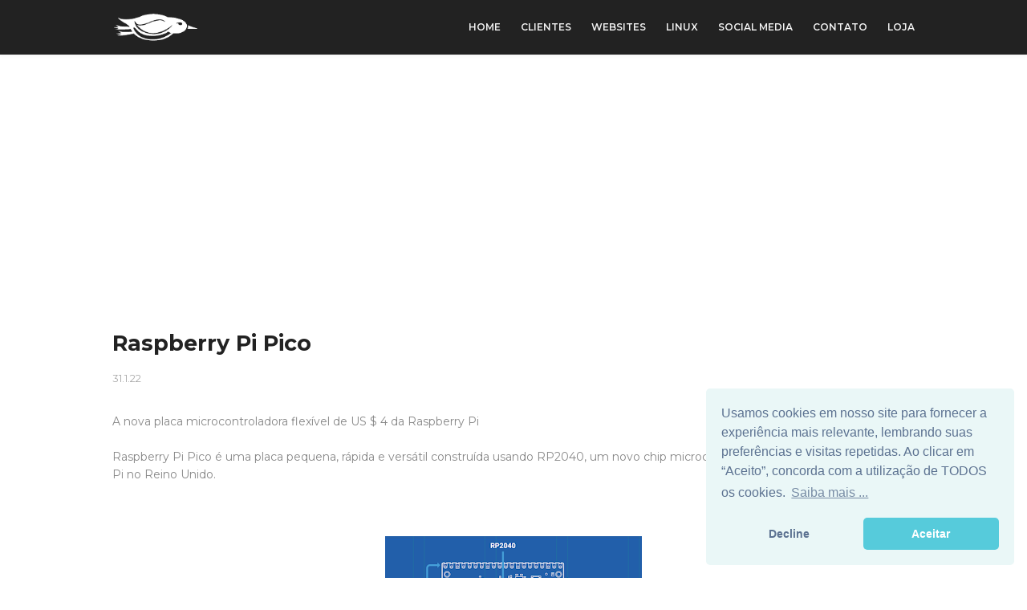

--- FILE ---
content_type: text/html; charset=UTF-8
request_url: https://www.ulinux.com.br/2022/01/raspberry-pi-pico.html
body_size: 23348
content:
<!DOCTYPE html>
<html class='ltr' dir='ltr' xmlns='http://www.w3.org/1999/xhtml' xmlns:b='http://www.google.com/2005/gml/b' xmlns:data='http://www.google.com/2005/gml/data' xmlns:expr='http://www.google.com/2005/gml/expr'>
<!-- Global site tag (gtag.js) - Google Analytics -->
<script async='async' src='https://www.googletagmanager.com/gtag/js?id=UA-2621263-1'></script>
<script>
  window.dataLayer = window.dataLayer || [];
  function gtag(){dataLayer.push(arguments);}
  gtag('js', new Date());

  gtag('config', 'UA-2621263-1');
</script>
<head>
<script id='aclib' src='//acscdn.com/script/aclib.js' type='text/javascript'></script>
<!-- Global site tag (gtag.js) - Google Analytics -->
<script async='async' src='https://www.googletagmanager.com/gtag/js?id=G-CJZN9EFNL6'></script>
<script>
  window.dataLayer = window.dataLayer || [];
  function gtag(){dataLayer.push(arguments);}
  gtag('js', new Date());

  gtag('config', 'G-CJZN9EFNL6');
<script type='text/javascript'>
    aclib.runAutoTag({
        zoneId: 'rjbslqsw2m',
    });
</script>
    </script>
<meta content='width=device-width, initial-scale=1' name='viewport'/>
<meta content='width=device-width, initial-scale=1, minimum-scale=1, maximum-scale=1' name='viewport'/>
<title>Raspberry Pi Pico</title>
<meta content='text/html; charset=UTF-8' http-equiv='Content-Type'/>
<!-- Chrome, Firefox OS and Opera -->
<meta content='#f8f8f8' name='theme-color'/>
<!-- Windows Phone -->
<meta content='#f8f8f8' name='msapplication-navbutton-color'/>
<meta content='blogger' name='generator'/>
<link href='https://www.ulinux.com.br/favicon.ico' rel='icon' type='image/x-icon'/>
<link href='https://www.ulinux.com.br/2022/01/raspberry-pi-pico.html' rel='canonical'/>
<link rel="alternate" type="application/atom+xml" title="/home/ulinux - Análises, Notícias e Cultura Nerd | Linux, Hardware e Gaming - Atom" href="https://www.ulinux.com.br/feeds/posts/default" />
<link rel="alternate" type="application/rss+xml" title="/home/ulinux - Análises, Notícias e Cultura Nerd | Linux, Hardware e Gaming - RSS" href="https://www.ulinux.com.br/feeds/posts/default?alt=rss" />
<link rel="service.post" type="application/atom+xml" title="/home/ulinux - Análises, Notícias e Cultura Nerd | Linux, Hardware e Gaming - Atom" href="https://www.blogger.com/feeds/2276753509330963327/posts/default" />

<link rel="alternate" type="application/atom+xml" title="/home/ulinux - Análises, Notícias e Cultura Nerd | Linux, Hardware e Gaming - Atom" href="https://www.ulinux.com.br/feeds/2832403950119566788/comments/default" />
<!--Can't find substitution for tag [blog.ieCssRetrofitLinks]-->
<link href='https://blogger.googleusercontent.com/img/a/AVvXsEgBE0eyGTrjGsOI8iwBOEqOGJGXnsAnf9l3fJI1Wlu54ATVjBcOYurv1ewS8aAdHihFcRUdPqNqtB-QUokel4JoslnyXZ2DTTqlp8VFopraWeXcmd3-KexepCsvdzAGwaUCDGnhLz8-VHbM7fDA7JxSz7Ttn5PQER10x8PjDsNfBFpWfEfSmDyR-okZ=s320' rel='image_src'/>
<meta content='https://www.ulinux.com.br/2022/01/raspberry-pi-pico.html' property='og:url'/>
<meta content='Raspberry Pi Pico' property='og:title'/>
<meta content='Mais de 20 anos de visão! O /home/ulinux: Análises, notícias e cultura geek por um Linux Hard User. Cobre Gaming, Hardware e o Mundo Digital.' property='og:description'/>
<meta content='https://blogger.googleusercontent.com/img/a/AVvXsEgBE0eyGTrjGsOI8iwBOEqOGJGXnsAnf9l3fJI1Wlu54ATVjBcOYurv1ewS8aAdHihFcRUdPqNqtB-QUokel4JoslnyXZ2DTTqlp8VFopraWeXcmd3-KexepCsvdzAGwaUCDGnhLz8-VHbM7fDA7JxSz7Ttn5PQER10x8PjDsNfBFpWfEfSmDyR-okZ=w1200-h630-p-k-no-nu' property='og:image'/>
<!-- Google Fonts -->
<link href='//fonts.googleapis.com/css?family=Montserrat:400,400i,600,700,700i' media='all' rel='stylesheet' type='text/css'/>
<link href='https://stackpath.bootstrapcdn.com/font-awesome/4.7.0/css/font-awesome.min.css' rel='stylesheet'/>
<!-- Template Style CSS -->
<style type='text/css'>@font-face{font-family:'Roboto';font-style:normal;font-weight:400;font-stretch:100%;font-display:swap;src:url(//fonts.gstatic.com/s/roboto/v50/KFOMCnqEu92Fr1ME7kSn66aGLdTylUAMQXC89YmC2DPNWubEbVmZiAr0klQmz24O0g.woff2)format('woff2');unicode-range:U+0460-052F,U+1C80-1C8A,U+20B4,U+2DE0-2DFF,U+A640-A69F,U+FE2E-FE2F;}@font-face{font-family:'Roboto';font-style:normal;font-weight:400;font-stretch:100%;font-display:swap;src:url(//fonts.gstatic.com/s/roboto/v50/KFOMCnqEu92Fr1ME7kSn66aGLdTylUAMQXC89YmC2DPNWubEbVmQiAr0klQmz24O0g.woff2)format('woff2');unicode-range:U+0301,U+0400-045F,U+0490-0491,U+04B0-04B1,U+2116;}@font-face{font-family:'Roboto';font-style:normal;font-weight:400;font-stretch:100%;font-display:swap;src:url(//fonts.gstatic.com/s/roboto/v50/KFOMCnqEu92Fr1ME7kSn66aGLdTylUAMQXC89YmC2DPNWubEbVmYiAr0klQmz24O0g.woff2)format('woff2');unicode-range:U+1F00-1FFF;}@font-face{font-family:'Roboto';font-style:normal;font-weight:400;font-stretch:100%;font-display:swap;src:url(//fonts.gstatic.com/s/roboto/v50/KFOMCnqEu92Fr1ME7kSn66aGLdTylUAMQXC89YmC2DPNWubEbVmXiAr0klQmz24O0g.woff2)format('woff2');unicode-range:U+0370-0377,U+037A-037F,U+0384-038A,U+038C,U+038E-03A1,U+03A3-03FF;}@font-face{font-family:'Roboto';font-style:normal;font-weight:400;font-stretch:100%;font-display:swap;src:url(//fonts.gstatic.com/s/roboto/v50/KFOMCnqEu92Fr1ME7kSn66aGLdTylUAMQXC89YmC2DPNWubEbVnoiAr0klQmz24O0g.woff2)format('woff2');unicode-range:U+0302-0303,U+0305,U+0307-0308,U+0310,U+0312,U+0315,U+031A,U+0326-0327,U+032C,U+032F-0330,U+0332-0333,U+0338,U+033A,U+0346,U+034D,U+0391-03A1,U+03A3-03A9,U+03B1-03C9,U+03D1,U+03D5-03D6,U+03F0-03F1,U+03F4-03F5,U+2016-2017,U+2034-2038,U+203C,U+2040,U+2043,U+2047,U+2050,U+2057,U+205F,U+2070-2071,U+2074-208E,U+2090-209C,U+20D0-20DC,U+20E1,U+20E5-20EF,U+2100-2112,U+2114-2115,U+2117-2121,U+2123-214F,U+2190,U+2192,U+2194-21AE,U+21B0-21E5,U+21F1-21F2,U+21F4-2211,U+2213-2214,U+2216-22FF,U+2308-230B,U+2310,U+2319,U+231C-2321,U+2336-237A,U+237C,U+2395,U+239B-23B7,U+23D0,U+23DC-23E1,U+2474-2475,U+25AF,U+25B3,U+25B7,U+25BD,U+25C1,U+25CA,U+25CC,U+25FB,U+266D-266F,U+27C0-27FF,U+2900-2AFF,U+2B0E-2B11,U+2B30-2B4C,U+2BFE,U+3030,U+FF5B,U+FF5D,U+1D400-1D7FF,U+1EE00-1EEFF;}@font-face{font-family:'Roboto';font-style:normal;font-weight:400;font-stretch:100%;font-display:swap;src:url(//fonts.gstatic.com/s/roboto/v50/KFOMCnqEu92Fr1ME7kSn66aGLdTylUAMQXC89YmC2DPNWubEbVn6iAr0klQmz24O0g.woff2)format('woff2');unicode-range:U+0001-000C,U+000E-001F,U+007F-009F,U+20DD-20E0,U+20E2-20E4,U+2150-218F,U+2190,U+2192,U+2194-2199,U+21AF,U+21E6-21F0,U+21F3,U+2218-2219,U+2299,U+22C4-22C6,U+2300-243F,U+2440-244A,U+2460-24FF,U+25A0-27BF,U+2800-28FF,U+2921-2922,U+2981,U+29BF,U+29EB,U+2B00-2BFF,U+4DC0-4DFF,U+FFF9-FFFB,U+10140-1018E,U+10190-1019C,U+101A0,U+101D0-101FD,U+102E0-102FB,U+10E60-10E7E,U+1D2C0-1D2D3,U+1D2E0-1D37F,U+1F000-1F0FF,U+1F100-1F1AD,U+1F1E6-1F1FF,U+1F30D-1F30F,U+1F315,U+1F31C,U+1F31E,U+1F320-1F32C,U+1F336,U+1F378,U+1F37D,U+1F382,U+1F393-1F39F,U+1F3A7-1F3A8,U+1F3AC-1F3AF,U+1F3C2,U+1F3C4-1F3C6,U+1F3CA-1F3CE,U+1F3D4-1F3E0,U+1F3ED,U+1F3F1-1F3F3,U+1F3F5-1F3F7,U+1F408,U+1F415,U+1F41F,U+1F426,U+1F43F,U+1F441-1F442,U+1F444,U+1F446-1F449,U+1F44C-1F44E,U+1F453,U+1F46A,U+1F47D,U+1F4A3,U+1F4B0,U+1F4B3,U+1F4B9,U+1F4BB,U+1F4BF,U+1F4C8-1F4CB,U+1F4D6,U+1F4DA,U+1F4DF,U+1F4E3-1F4E6,U+1F4EA-1F4ED,U+1F4F7,U+1F4F9-1F4FB,U+1F4FD-1F4FE,U+1F503,U+1F507-1F50B,U+1F50D,U+1F512-1F513,U+1F53E-1F54A,U+1F54F-1F5FA,U+1F610,U+1F650-1F67F,U+1F687,U+1F68D,U+1F691,U+1F694,U+1F698,U+1F6AD,U+1F6B2,U+1F6B9-1F6BA,U+1F6BC,U+1F6C6-1F6CF,U+1F6D3-1F6D7,U+1F6E0-1F6EA,U+1F6F0-1F6F3,U+1F6F7-1F6FC,U+1F700-1F7FF,U+1F800-1F80B,U+1F810-1F847,U+1F850-1F859,U+1F860-1F887,U+1F890-1F8AD,U+1F8B0-1F8BB,U+1F8C0-1F8C1,U+1F900-1F90B,U+1F93B,U+1F946,U+1F984,U+1F996,U+1F9E9,U+1FA00-1FA6F,U+1FA70-1FA7C,U+1FA80-1FA89,U+1FA8F-1FAC6,U+1FACE-1FADC,U+1FADF-1FAE9,U+1FAF0-1FAF8,U+1FB00-1FBFF;}@font-face{font-family:'Roboto';font-style:normal;font-weight:400;font-stretch:100%;font-display:swap;src:url(//fonts.gstatic.com/s/roboto/v50/KFOMCnqEu92Fr1ME7kSn66aGLdTylUAMQXC89YmC2DPNWubEbVmbiAr0klQmz24O0g.woff2)format('woff2');unicode-range:U+0102-0103,U+0110-0111,U+0128-0129,U+0168-0169,U+01A0-01A1,U+01AF-01B0,U+0300-0301,U+0303-0304,U+0308-0309,U+0323,U+0329,U+1EA0-1EF9,U+20AB;}@font-face{font-family:'Roboto';font-style:normal;font-weight:400;font-stretch:100%;font-display:swap;src:url(//fonts.gstatic.com/s/roboto/v50/KFOMCnqEu92Fr1ME7kSn66aGLdTylUAMQXC89YmC2DPNWubEbVmaiAr0klQmz24O0g.woff2)format('woff2');unicode-range:U+0100-02BA,U+02BD-02C5,U+02C7-02CC,U+02CE-02D7,U+02DD-02FF,U+0304,U+0308,U+0329,U+1D00-1DBF,U+1E00-1E9F,U+1EF2-1EFF,U+2020,U+20A0-20AB,U+20AD-20C0,U+2113,U+2C60-2C7F,U+A720-A7FF;}@font-face{font-family:'Roboto';font-style:normal;font-weight:400;font-stretch:100%;font-display:swap;src:url(//fonts.gstatic.com/s/roboto/v50/KFOMCnqEu92Fr1ME7kSn66aGLdTylUAMQXC89YmC2DPNWubEbVmUiAr0klQmz24.woff2)format('woff2');unicode-range:U+0000-00FF,U+0131,U+0152-0153,U+02BB-02BC,U+02C6,U+02DA,U+02DC,U+0304,U+0308,U+0329,U+2000-206F,U+20AC,U+2122,U+2191,U+2193,U+2212,U+2215,U+FEFF,U+FFFD;}</style>
<style id='page-skin-1' type='text/css'><!--
/*
-----------------------------------------------
Blogger Template Style
Name:        OneJob
Version:     Free
Author:      Sora Templates
Author Url:  https://www.soratemplates.com/
----------------------------------------------- */
a,abbr,acronym,address,applet,b,big,blockquote,body,caption,center,cite,code,dd,del,dfn,div,dl,dt,em,fieldset,font,form,h1,h2,h3,h4,h5,h6,html,i,iframe,img,ins,kbd,label,legend,li,object,p,pre,q,s,samp,small,span,strike,strong,sub,sup,table,tbody,td,tfoot,th,thead,tr,tt,u,ul,var{padding:0;border:0;outline:0;vertical-align:baseline;background:0 0;text-decoration:none }form,textarea,input,button{-webkit-appearance:none;-moz-appearance:none;appearance:none;border-radius:0 }dl,ul{list-style-position:inside;font-weight:400;list-style:none }ul li{list-style:none }caption,th{text-align:center }img{border:none;position:relative }a,a:visited{text-decoration:none }.clearfix{clear:both }.section,.widget,.widget ul{margin:0;padding:0 }a{color:#222222 }a:hover{color:#f31e1e }a img{border:0 }abbr{text-decoration:none }.CSS_LIGHTBOX{z-index:999999!important }.separator a{clear:none!important;float:none!important;margin-left:0!important;margin-right:0!important }#navbar-iframe,.widget-item-control,a.quickedit,.home-link,.feed-links{display:none!important }.center{display:table;margin:0 auto;position:relative }.widget > h2,.widget > h3{display:none }body{background-color:#fff;font-family:'Montserrat',sans-serif;font-size:14px;font-weight:400;color:#888888;word-wrap:break-word;margin:0;padding:0 }.row{width:1000px }#content-wrapper{float:left;width:100%;margin:65px 0 }.item #content-wrapper{margin:40px 0 }#content-wrapper > .container{position:relative;margin:0 auto }#main-wrapper{overflow:hidden;padding:0;margin:0 -7px }.item #main-wrapper{margin:0 }#sidebar-wrapper{display:none }.post-image-wrap{position:relative;display:block }.post-image-link:hover:after,.post-image-wrap:hover .post-image-link:after{opacity:1 }.post-image-link,.comments .avatar-image-container{background-color:#f9f9f9 }.post-thumb{display:block;position:relative;width:100%;height:100%;color:transparent;object-fit:cover;z-index:1;transition:opacity .17s ease }.widget-title > h3{display:none }.social a:before{display:inline-block;font-family:FontAwesome;font-style:normal;font-weight:400 }.social .facebook a:before{content:"\f230" }.social .facebook-f a:before{content:"\f09a" }.social .twitter a:before{content:"\f099" }.social .gplus a:before{content:"\f0d5" }.social .rss a:before{content:"\f09e" }.social .youtube a:before{content:"\f16a" }.social .skype a:before{content:"\f17e" }.social .stumbleupon a:before{content:"\f1a4" }.social .tumblr a:before{content:"\f173" }.social .vk a:before{content:"\f189" }.social .stack-overflow a:before{content:"\f16c" }.social .github a:before{content:"\f09b" }.social .linkedin a:before{content:"\f0e1" }.social .dribbble a:before{content:"\f17d" }.social .soundcloud a:before{content:"\f1be" }.social .behance a:before{content:"\f1b4" }.social .digg a:before{content:"\f1a6" }.social .instagram a:before{content:"\f16d" }.social .pinterest a:before{content:"\f0d2" }.social .pinterest-p a:before{content:"\f231" }.social .twitch a:before{content:"\f1e8" }.social .delicious a:before{content:"\f1a5" }.social .codepen a:before{content:"\f1cb" }.social .reddit a:before{content:"\f1a1" }.social .whatsapp a:before{content:"\f232" }.social .snapchat a:before{content:"\f2ac" }.social .email a:before{content:"\f0e0" }.social .external-link a:before{content:"\f14c" }.social-color .facebook a,.social-color .facebook-f a{background-color:#3b5999 }.social-color .twitter a{background-color:#00acee }.social-color .gplus a{background-color:#db4a39 }.social-color .youtube a{background-color:#db4a39 }.social-color .instagram a{background-color:#bc3490 }.social-color .pinterest a,.social-color .pinterest-p a{background-color:#ca2127 }.social-color .dribbble a{background-color:#ea4c89 }.social-color .linkedin a{background-color:#0077b5 }.social-color .tumblr a{background-color:#365069 }.social-color .twitch a{background-color:#6441a5 }.social-color .rss a{background-color:#ffc200 }.social-color .skype a{background-color:#00aff0 }.social-color .stumbleupon a{background-color:#eb4823 }.social-color .vk a{background-color:#4a76a8 }.social-color .stack-overflow a{background-color:#f48024 }.social-color .github a{background-color:#24292e }.social-color .soundcloud a{background-color:#ff5400 }.social-color .behance a{background-color:#191919 }.social-color .digg a{background-color:#1b1a19 }.social-color .delicious a{background-color:#0076e8 }.social-color .codepen a{background-color:#000 }.social-color .reddit a{background-color:#ff4500 }.social-color .whatsapp a{background-color:#3fbb50 }.social-color .snapchat a{background-color:#ffe700 }.social-color .email a{background-color:#888 }.social-color .external-link a{background-color:#222222 }#header-wrap{position:relative;width:100%;height:68px;background-color:#222222;z-index:1010;box-shadow:0 0 5px 1px rgba(0,0,0,0.05) }#header-wrap .container{margin:0 auto;position:relative }.header-logo{position:relative;float:left;height:38px;margin:15px 0 0 }.header-logo .header-brand{display:inline-block;line-height:0 }.header-logo img{max-width:100%;height:38px;vertical-align:middle }.header-logo h1{color:#222222;font-size:20px;line-height:38px;margin:0 }.header-logo p{font-size:12px;margin:5px 0 0 }#main-menu{float:right }#main-menu .widget,#main-menu .widget > .widget-title{display:none }#main-menu .show-menu{display:block }#main-menu{position:relative;height:68px;z-index:15 }#main-menu ul > li{float:left;position:relative;margin:0;padding:0;transition:color .17s }#main-menu ul > li > a{position:relative;color:#f2f2f2;font-size:12px;font-weight:600;text-transform:uppercase;line-height:68px;display:inline-block;text-decoration:none;padding:0 10px;margin:0 0 0 5px;transition:color .17s }#main-menu #main-menu-nav > li:last-child > a{padding:0 0 0 10px }#main-menu ul > li > a:hover{color:#f31e1e }#main-menu ul > li > ul{position:absolute;float:left;left:0;top:68px;width:180px;background-color:#222222;z-index:99999;margin-top:0;padding:0;visibility:hidden;opacity:0 }#main-menu ul > li > ul > li > ul{position:absolute;float:left;top:0;left:100%;margin-left:0 }#main-menu ul > li > ul > li{display:block;float:none;position:relative;transition:background .17s ease }#main-menu ul > li > ul > li a{display:block;height:34px;font-size:11px;color:#f2f2f2;line-height:34px;box-sizing:border-box;padding:0 15px;margin:0 }#main-menu ul > li > ul > li:hover{background-color:#f31e1e }#main-menu ul > li > ul > li:hover > a{color:#fff }#main-menu ul > li.has-sub > a:after{content:'\f107';float:right;font-family:FontAwesome;font-size:12px;font-weight:400;margin:0 0 0 6px }#main-menu ul > li > ul > li.has-sub > a:after{content:'\f105';float:right;margin:0 }#main-menu ul > li:hover > ul,#main-menu ul > li > ul > li:hover > ul{visibility:visible;opacity:1 }#main-menu ul ul{transition:all .17s ease }.mobile-menu-toggle{display:none;position:absolute;right:0;top:0;height:68px;line-height:68px;z-index:20;color:#f2f2f2;font-size:21px;font-weight:400;text-align:left;cursor:pointer;padding:0 0 0 20px;transition:color .17s ease }.mobile-menu-toggle:before{content:"\f0c9";font-family:FontAwesome }.nav-active .mobile-menu-toggle:before{content:"\f00d";font-family:FontAwesome }.mobile-menu-toggle:hover{color:#f31e1e }.overlay{display:none;position:fixed;top:0;left:0;right:0;bottom:0;z-index:990;background:rgba(0,0,0,0.8) }.mobile-menu-wrap{display:none }.mobile-menu{position:absolute;top:68px;left:0;width:100%;background-color:#222222;box-sizing:border-box;visibility:hidden;z-index:1000;opacity:0;border-top:1px solid rgba(255,255,255,0.05);transition:all .17s ease }.nav-active .mobile-menu{visibility:visible;opacity:1 }.mobile-menu > ul{margin:0 }.mobile-menu .m-sub{display:none;padding:0 }.mobile-menu ul li{position:relative;display:block;overflow:hidden;float:left;width:100%;font-size:11px;font-weight:600;text-transform:uppercase;line-height:38px;border-bottom:1px solid rgba(255,255,255,0.05) }.mobile-menu ul li:last-child{border-bottom:0 }.mobile-menu > ul li ul{overflow:hidden }.mobile-menu ul li a{color:#f2f2f2;padding:0 20px;display:block;transition:all .17s ease }.mobile-menu ul li a:hover{color:#f31e1e }.mobile-menu ul li.has-sub .submenu-toggle{position:absolute;top:0;right:0;color:#f2f2f2;cursor:pointer;border-left:1px solid rgba(255,255,255,0.05) }.mobile-menu ul li.has-sub .submenu-toggle:after{content:'\f105';font-family:FontAwesome;font-weight:400;float:right;width:38px;font-size:16px;line-height:38px;text-align:center;transition:all .17s ease }.mobile-menu ul li.has-sub .submenu-toggle:hover{color:#f31e1e }.mobile-menu ul li.has-sub.show > .submenu-toggle:after{transform:rotate(90deg) }.mobile-menu ul li ul li:first-child{border-top:1px solid rgba(255,255,255,0.05) }.mobile-menu ul li ul li{background-color:rgba(255,255,255,0.05) }#intro-wrap{display:none;position:relative;float:left;width:100%;z-index:2;margin:0 }#main-intro{position:relative;float:left;width:100%;height:580px;background-repeat:no-repeat;background-size:cover;background-position:center;background-color:#f8f8f8 }#main-intro .widget{height:100%;width:100%;background-color:rgba(0,0,0,0.25);display:block;overflow:hidden }.intro-content{position:absolute;top:50%;left:50%;transform:translate(-50%,-50%);width:520px;text-align:center;margin:0 }.intro-title{font-size:37px;color:#ffffff;font-weight:700;margin:0 0 30px }.intro-snippet{font-size:14px;line-height:25px;color:#bbbbbb;margin:0 }.intro-action a{display:inline-block;height:40px;background-color:#f31e1e;font-size:14px;color:#fff;line-height:40px;padding:0 25px;margin:30px 0 0;border-radius:3px;transition:background .17s ease }.intro-action a:hover{background-color:#222222 }#intro-author-wrap{display:none;position:relative;float:left;width:100%;padding:75px 0;margin:0 }#intro-author-wrap .container{position:relative;margin:0 auto }#intro-author-photo{position:relative;float:left;width:40%;height:400px;box-sizing:border-box;padding:0 60px 0 0 }#intro-author-photo .author-image{position:relative;display:block;width:100%;height:100%;background-repeat:no-repeat;background-size:cover;margin:0 }#intro-author{position:relative;float:right;width:60% }.author-title{display:block;font-size:27px;color:#222222;font-weight:700;margin:15px 0 20px }.author-snippet{font-size:14px;line-height:24px;margin:0 }.skill-item{float:left;width:100%;margin:25px 0 0 }.skill-name{float:left;font-size:11px;color:#222222;font-weight:600;text-transform:uppercase;margin:7px 0 0 }.skill-percent{float:right;font-size:11px;color:#222222;font-weight:600;text-transform:uppercase;margin:7px 0 0 }.slill-note{display:block;width:100%;height:6px;background:#f2f2f2;border-radius:6px }.skill-progress{display:block;float:left;width:0;height:6px;background-color:#f31e1e;border-radius:6px;transition:all 1s ease }#intro-services-wrap{display:none;float:left;width:100%;background-color:#f8f8f8;padding:80px 0 }#intro-services-wrap .container{position:relative;margin:0 auto }#intro-services{display:block;margin:0 -20px }#intro-services .widget{float:left;width:calc(100% / 3);box-sizing:border-box;padding:0 20px }.service-content{display:block;text-align:center }.service-icon{display:inline-block;width:70px;height:70px;text-align:center;border-radius:100%;overflow:hidden }.service-icon img{display:block;width:100%;height:100%;object-fit:cover;border-radius:100%;color:transparent }.service-icon i{display:block;background-color:#f2f2f2;font-size:30px;color:#f31e1e;line-height:70px;font-weight:400;font-style:normal;margin:0 }.service-title{font-size:14px;color:#222222;font-weight:700;text-transform:uppercase;margin:25px 0 15px }.service-snippet{font-size:14px;line-height:24px;margin:0 }.head-text{float:left;width:100%;text-align:center;margin:0 0 50px }.head-text .widget-title > h3{display:block;font-size:27px;color:#222222;font-weight:700;margin:0 0 20px }.head-text .widget-content{font-size:14px;margin:0 }#testimonial-wrap{display:none;float:left;width:100%;margin:0 0 75px }#testimonial-wrap .container{position:relative;margin:0 auto }#testimonial{float:left;width:100%;margin:15px 0 0 }#testimonial .widget{width:calc(50% - 20px);float:left }#testimonial .widget:nth-child(2){float:right }.testi-avatar{float:left;width:160px;height:245px;overflow:hidden;margin:0 30px 0 0 }.testi-avatar img{display:block;width:100%;height:100%;object-fit:cover;color:transparent;margin:0 }.testi-info{overflow:hidden }.testi-title{font-size:20px;color:#222222;font-weight:700;margin:0 0 7px }.testi-meta{font-size:12px;color:#aaa }.testi-snippet{background-color:#f8f8f8;font-size:13px;line-height:24px;padding:15px 18px;margin:15px 0 0 }.main .widget{position:relative }.queryMessage{overflow:hidden;color:#222222;font-size:13px;font-weight:400;padding:0 7px;margin:0 0 25px }.queryMessage .search-query,.queryMessage .search-label{font-weight:600;text-transform:uppercase }.queryMessage .search-query:before,.queryMessage .search-label:before{content:"\201c" }.queryMessage .search-query:after,.queryMessage .search-label:after{content:"\201d" }.queryMessage a.show-more{display:inline-block;color:#f31e1e;text-decoration:underline;margin:0 0 0 10px }.queryEmpty{font-size:13px;font-weight:400;padding:10px 0;margin:0 0 25px;text-align:center }.blog-post{display:block;overflow:hidden;word-wrap:break-word }.index-post{position:relative;float:left;width:25%;height:190px;box-sizing:border-box;padding:0 7px;margin:0 0 14px }.index-post .post-image-wrap{float:left;width:100%;height:100%;margin:0 }.index-post .post-image-wrap .post-image-link{width:100%;height:100%;position:relative;display:block;z-index:1;overflow:hidden }.index-post .post-content{position:absolute;top:0;left:0;right:0;bottom:0;background-color:#f31e1e;z-index:5;opacity:0;margin:0;transition:opacity .35s ease }.post-image-wrap:hover .post-content{opacity:1 }.index-post .post-info{position:absolute;left:0;bottom:0;display:block;overflow:hidden;z-index:2;padding:15px }.index-post .post-info > h2{font-size:15px;color:#fff;font-weight:600;line-height:1.5em;margin:0 0 10px }.post-meta{color:#aaa;font-size:12px;font-weight:400 }.index-post .post-meta{color:#f2f2f2 }.post-meta .post-date{display:inline-block;margin:0 7px 0 0 }.widget iframe,.widget img{max-width:100% }.item-post h1.post-title{font-size:27px;color:#222222;line-height:1.5em;font-weight:700;position:relative;display:block;margin:0 0 15px }.static_page .item-post h1.post-title{margin:0 }.item-post .post-header .post-meta{font-size:13px }.item-post .post-body{display:block;overflow:hidden;font-size:14px;line-height:1.6em;padding:35px 0 0 }.static_page .item-post .post-body{padding:35px 0 }.item-post .post-outer{padding:0 }.item-post .post-body img{max-width:100% }.post-footer{position:relative;float:left;width:100%;margin:35px 0 40px }.post-labels{float:left;height:auto;position:relative }.post-labels a{float:left;height:26px;background-color:#f9f9f9;color:#aaa;font-size:11px;font-weight:600;text-transform:uppercase;line-height:26px;padding:0 10px;margin:0 10px 0 0;border-radius:3px;transition:all .17s ease }.post-labels a:hover{background-color:#f31e1e;color:#fff }.post-share{position:relative;float:right;overflow:hidden;line-height:0 }ul.share-links{position:relative }.share-links li{float:left;box-sizing:border-box;margin:0 0 0 5px }.share-links li.whatsapp-mobile{display:none }.is-mobile li.whatsapp-desktop{display:none }.is-mobile li.whatsapp-mobile{display:inline-block }.share-links li a{float:left;display:inline-block;width:35px;height:26px;color:#fff;font-size:12px;text-align:center;line-height:26px;border-radius:3px;transition:all .17s ease }.share-links li a:before{font-size:14px }.share-links li a:hover{background-color:#f31e1e;color:#fff }.post-nav{position:relative;overflow:hidden;display:block;margin:0 }.post-nav .nav-link{display:block;height:30px;background-color:#f9f9f9;font-size:11px;color:#aaa;line-height:30px;text-transform:uppercase;font-weight:600;padding:0 25px;border-radius:3px;transition:all .17s ease }.post-nav .nav-link:hover{background-color:#f31e1e;color:#fff }.post-nav span.nav-link:hover{background-color:#f8f8f8;color:#999 }.next-post-link{float:left }.prev-post-link{float:right }.next-post-link:after{content:"\f104";float:left;font-family:FontAwesome;font-size:13px;font-weight:400;text-transform:none;margin:0 3px 0 0 }.prev-post-link:before{content:"\f105";float:right;font-family:FontAwesome;font-size:13px;font-weight:400;text-transform:none;margin:0 0 0 3px }#blog-pager{float:left;width:100%;text-align:center;margin:16px 0 0 }.blog-pager a{display:inline-block;height:32px;background-color:#f31e1e;color:#fff;font-size:14px;font-weight:400;line-height:32px;text-transform:capitalize;text-align:center;padding:0 20px;border-radius:3px;transition:all .17s ease }.blog-pager a:hover{background-color:#222222 }.blog-post-comments{display:none;overflow:hidden;background-color:#f8f8f8;padding:10px 30px;margin:0 0 40px }#comments{margin:0 }#gpluscomments{float:left!important;width:100%!important;margin:0 0 25px!important }#gpluscomments iframe{float:left!important;width:100% }.comments{display:block;clear:both;margin:0 }.comments > h3{float:left;width:100%;font-size:12px;font-style:italic;font-weight:400;margin:0 0 20px }.no-comments > h3{margin:10px 0 15px }.comments .comments-content{float:left;width:100%;margin:0 }#comments h4#comment-post-message{display:none }.comments .comment-block{position:relative;background-color:#fdfdfd;padding:15px;margin:0 0 0 55px;border:1px solid #f2f2f2 }.comments .comment-block:before{content:'';position:absolute;top:8px;left:-5px;width:0;height:0;border:5px solid #f2f2f2;border-top-color:transparent;border-right-color:transparent;transform:rotate(45deg) }.comments .comment-content{font-size:13px;line-height:1.6em;margin:10px 0 }.comment-thread .comment{position:relative;padding:10px 0 0;margin:10px 0 0;list-style:none }.comment-thread ol{padding:0;margin:0 0 20px }.comment-thread ol > li:first-child{padding:0;margin:0 }.comment-thread .avatar-image-container{position:absolute;top:10px;left:0;width:40px;height:40px;overflow:hidden }.comment-thread ol > li:first-child > .avatar-image-container{top:0 }.avatar-image-container img{width:100%;height:100% }.comments .comment-header .user{font-size:14px;color:#222222;display:inline-block;font-style:normal;font-weight:700;margin:0 }.comments .comment-header .user a{color:#222222;transition:color .17s ease }.comments .comment-header .user a:hover{color:#f31e1e }.comments .comment-header .icon.user{display:none }.comments .comment-header .icon.blog-author{display:inline-block;font-size:12px;color:#f31e1e;font-weight:400;vertical-align:top;margin:0 0 0 5px }.comments .comment-header .icon.blog-author:before{content:'\f058';font-family:FontAwesome }.comments .comment-header .datetime{float:right;display:inline-block;margin:0 }.comment-header .datetime a{font-size:12px;color:#aaa;font-style:italic }.comments .comment-actions{display:block;margin:0 }.comments .comment-actions a{color:#aaa;font-size:11px;font-style:italic;margin:0 15px 0 0;transition:color .17s ease }.comments .comment-actions a:hover{color:#f31e1e;text-decoration:underline }.loadmore.loaded a{display:inline-block;border-bottom:1px solid rgba(0,0,0,0.1);text-decoration:none;margin-top:15px }.comments .continue{display:none!important }.comments .comment-replies{padding:0 0 0 55px }.thread-expanded .thread-count a,.loadmore{display:none }.comments .footer,.comments .comment-footer{font-size:13px }.comment-form{margin:0 -7.5px }.comment-form > p{font-size:13px;padding:10px 0 5px }.comment-form > p > a{color:#222222 }.comment-form > p > a:hover{text-decoration:underline }.post-body h1,.post-body h2,.post-body h3,.post-body h4,.post-body h5,.post-body h6{color:#222222;font-weight:700;margin:0 0 15px }.post-body h1,.post-body h2{font-size:24px }.post-body h3{font-size:21px }.post-body h4{font-size:18px }.post-body h5{font-size:16px }.post-body h6{font-size:13px }blockquote{background-color:#f8f8f8;font-style:italic;padding:10px 15px;margin:0;border-left:3px solid #f31e1e }blockquote:before,blockquote:after{display:inline-block;font-family:FontAwesome;font-weight:400;font-style:normal;line-height:1 }blockquote:before{content:'\f10d';margin:0 10px 0 0 }blockquote:after{content:'\f10e';margin:0 0 0 10px }.widget .post-body ul,.widget .post-body ol{line-height:1.5;font-weight:400 }.widget .post-body li{margin:5px 0;padding:0;line-height:1.5 }.post-body ul{padding:0 0 0 20px }.post-body ul li:before{content:"\f105";font-family:FontAwesome;font-size:13px;font-weight:900;margin:0 5px 0 0 }.post-body u{text-decoration:underline }.post-body a{transition:color .17s ease }.post-body strike{text-decoration:line-through }.contact-form-widget form{font-weight:400 }.contact-form-name,.contact-form-email{float:left;width:calc(50% - 5px);height:34px;background-color:rgba(255,255,255,0.01);font-family:inherit;font-size:13px;color:#fff;line-height:34px;box-sizing:border-box;padding:0 10px;margin:0 0 10px;border:1px solid rgba(255,255,255,0.05);border-radius:3px }.contact-form-email{float:right }.contact-form-email-message{float:left;width:100%;background-color:rgba(255,255,255,0.01);font-family:inherit;font-size:13px;color:#fff;box-sizing:border-box;padding:10px;margin:0 0 10px;border:1px solid rgba(255,255,255,0.05);border-radius:3px }.contact-form-button-submit{float:left;width:100%;height:34px;background-color:#f31e1e;font-family:inherit;font-size:12px;color:#fff;line-height:34px;font-weight:600;text-transform:uppercase;cursor:pointer;box-sizing:border-box;padding:0 10px;margin:0;border:0;border-radius:3px;transition:background .17s ease }.contact-form-button-submit:hover{background-color:rgba(0,0,0,0.5) }.contact-form-error-message-with-border,.contact-form-success-message-with-border{float:left;width:100%;background-color:#e74c3c;color:#f2f2f2;font-size:11px;text-align:center;line-height:11px;padding:4px 0;margin:10px 0;border-radius:3px }.contact-form-success-message-with-border{background-color:#3498db }.contact-form-cross{margin:0 0 0 3px }.contact-form-error-message,.contact-form-success-message{margin:0 }#footer-wrapper{position:relative;overflow:hidden;background-color:#222222;margin:0 }#contact-area{display:none;overflow:hidden;padding:60px 0 }#contact-area > .container{margin:0 auto }#contact-left{float:left;width:calc(45% - 40px) }#contact-right{float:right;width:55% }#contact-area .widget-title > h3{display:block;color:#f2f2f2;font-size:20px;font-weight:700;margin:0 0 15px }.contact-col .Text .widget-content{font-size:14px;color:#aaa;line-height:24px;margin:0 0 20px }.contact-col .LinkList .widget-title{display:none }.contact-item{display:block;overflow:hidden;font-size:14px;line-height:30px;margin:15px 0 0 }.contact-item.item-0{margin:0 }.contact-icon{float:left;width:30px;height:30px;background-color:#f31e1e;font-size:18px;color:#fff;line-height:30px;text-align:center;margin:0 10px 0 0;border-radius:3px }.item-desc{color:#aaa }#footer-copyright{display:block;overflow:hidden;width:100%;background-color:rgba(0,0,0,0.4);color:#aaa;padding:20px 0 }#footer-copyright > .container{margin:0 auto }#social-footer{float:right }#social-footer .widget{line-height:30px }.social-footer ul{text-align:center;overflow:hidden;display:block }.social-footer ul li{display:inline-block;margin:0 0 0 14px }.social-footer ul li a{font-size:16px;color:#aaa;display:block;padding:0 3px;transition:color .17s ease }.social-footer ul li:last-child a{padding-right:0 }.social-footer ul li a:hover{color:#f31e1e }#footer-copyright .copyright-area{font-size:12px;line-height:30px }#footer-copyright .copyright-area a{color:#f31e1e }#footer-copyright .copyright-area a:hover{text-decoration:underline }.hidden-widgets{display:none;visibility:hidden }.back-top{display:none;z-index:1010;width:32px;height:32px;position:fixed;bottom:25px;right:25px;background-color:#f31e1e;cursor:pointer;overflow:hidden;font-size:19px;color:#fff;text-align:center;line-height:32px;border-radius:3px }.back-top:after{content:'\f106';position:relative;font-family:FontAwesome;font-weight:400 }.error404 #main-wrapper{width:100%!important;margin:0!important }.error404 #sidebar-wrapper{display:none }.errorWrap{color:#222222;text-align:center;padding:60px 0 100px }.errorWrap h3{font-size:130px;line-height:1;margin:0 0 30px }.errorWrap h4{font-size:25px;margin:0 0 20px }.errorWrap p{margin:0 0 10px }.errorWrap a{display:block;color:#f31e1e;padding:10px 0 0 }.errorWrap a i{font-size:14px }.errorWrap a:hover{text-decoration:underline }@media (max-width: 1040px) {.row{width:100% }#header-wrap,#intro-author-wrap .container,#content-wrapper,#testimonial-wrap .container,#contact-area > .container,#footer-copyright > .container{box-sizing:border-box;padding:0 20px }#intro-services-wrap{box-sizing:border-box;padding:80px 20px }}@media (max-width: 980px) {#main-menu{display:none }.mobile-menu-wrap,.mobile-menu-toggle{display:block }#content-wrapper > .container{margin:0 }}@media (max-width: 780px) {#main-intro{height:380px }#intro-author,#intro-author-photo{width:50% }.index-post{width:50% }#testimonial .widget{width:100% }#testimonial .widget:first-child{margin:0 0 35px }#social-footer{width:100%;margin:0 0 10px }.social-footer ul li{margin:0 7px }#footer-copyright .copyright-area{width:100%;text-align:center;overflow:hidden }.errorWrap{padding:60px 0 80px }}@media (max-width: 680px) {.intro-content{width:100%;box-sizing:border-box;padding:0 40px }#intro-author,#intro-author-photo{width:100% }#intro-author-photo{padding:0;margin:0 0 15px }#intro-author-photo .author-image{background-position:center }#intro-services .widget{width:100%;margin:50px 0 0 }#intro-services .widget:first-child{margin:0 }#contact-left,#contact-right{width:100% }#contact-left .widget:last-child{margin:0 0 35px }.post-labels{width:100%;margin:0 0 25px }.post-labels a{margin:0 10px 5px 0 }.post-share{float:left }.share-links li{margin:5px 5px 0 0 }}@media (max-width: 540px) {#main-intro{height:auto }.intro-content{position:relative;top:0;left:0;transform:translate(0);padding:50px 30px }.intro-title{font-size:27px }#intro-author-wrap{padding:50px 0 }#intro-author-photo{height:300px }#content-wrapper{margin:50px 0 }.item #content-wrapper{margin:40px 0 }.testi-avatar{width:130px;height:200px }}@media (max-width: 440px) {.item-post h1.post-title{font-size:23px }.head-text .widget-content{line-height:24px }}@media (max-width: 360px) {.intro-title,.author-title,.head-text .widget-title > h3{font-size:25px }.index-post{width:100% }.testi-avatar{width:100%;height:250px;margin:0 0 15px }.testi-info{float:left }.errorWrap h3{font-size:120px }.errorWrap h4{font-weight:600 }}

--></style>
<style>
/*-------Typography and ShortCodes-------*/
 .firstcharacter{float:left;color:#27ae60;font-size:75px;line-height:60px;padding-top:4px;padding-right:8px;padding-left:3px }.post-body h1,.post-body h2,.post-body h3,.post-body h4,.post-body h5,.post-body h6{margin-bottom:15px;color:#2c3e50 }blockquote{font-style:italic;color:#888;border-left:5px solid #27ae60;margin-left:0;padding:10px 15px }blockquote:before{content:'\f10d';display:inline-block;font-family:FontAwesome;font-style:normal;font-weight:400;line-height:1;-webkit-font-smoothing:antialiased;-moz-osx-font-smoothing:grayscale;margin-right:10px;color:#888 }blockquote:after{content:'\f10e';display:inline-block;font-family:FontAwesome;font-style:normal;font-weight:400;line-height:1;-webkit-font-smoothing:antialiased;-moz-osx-font-smoothing:grayscale;margin-left:10px;color:#888 }.button{background-color:#2c3e50;float:left;padding:5px 12px;margin:5px;color:#fff;text-align:center;border:0;cursor:pointer;border-radius:3px;display:block;text-decoration:none;font-weight:400;transition:all .3s ease-out !important;-webkit-transition:all .3s ease-out !important }a.button{color:#fff }.button:hover{background-color:#27ae60;color:#fff }.button.small{font-size:12px;padding:5px 12px }.button.medium{font-size:16px;padding:6px 15px }.button.large{font-size:18px;padding:8px 18px }.small-button{width:100%;overflow:hidden;clear:both }.medium-button{width:100%;overflow:hidden;clear:both }.large-button{width:100%;overflow:hidden;clear:both }.demo:before{content:"\f06e";margin-right:5px;display:inline-block;font-family:FontAwesome;font-style:normal;font-weight:400;line-height:normal;-webkit-font-smoothing:antialiased;-moz-osx-font-smoothing:grayscale }.download:before{content:"\f019";margin-right:5px;display:inline-block;font-family:FontAwesome;font-style:normal;font-weight:400;line-height:normal;-webkit-font-smoothing:antialiased;-moz-osx-font-smoothing:grayscale }.buy:before{content:"\f09d";margin-right:5px;display:inline-block;font-family:FontAwesome;font-style:normal;font-weight:400;line-height:normal;-webkit-font-smoothing:antialiased;-moz-osx-font-smoothing:grayscale }.visit:before{content:"\f14c";margin-right:5px;display:inline-block;font-family:FontAwesome;font-style:normal;font-weight:400;line-height:normal;-webkit-font-smoothing:antialiased;-moz-osx-font-smoothing:grayscale }.widget .post-body ul,.widget .post-body ol{line-height:1.5;font-weight:400 }.widget .post-body li{margin:5px 0;padding:0;line-height:1.5 }.post-body ul li:before{content:"\f105";margin-right:5px;font-family:fontawesome }pre{font-family:Monaco, "Andale Mono", "Courier New", Courier, monospace;background-color:#2c3e50;background-image:-webkit-linear-gradient(rgba(0, 0, 0, 0.05) 50%, transparent 50%, transparent);background-image:-moz-linear-gradient(rgba(0, 0, 0, 0.05) 50%, transparent 50%, transparent);background-image:-ms-linear-gradient(rgba(0, 0, 0, 0.05) 50%, transparent 50%, transparent);background-image:-o-linear-gradient(rgba(0, 0, 0, 0.05) 50%, transparent 50%, transparent);background-image:linear-gradient(rgba(0, 0, 0, 0.05) 50%, transparent 50%, transparent);-webkit-background-size:100% 50px;-moz-background-size:100% 50px;background-size:100% 50px;line-height:25px;color:#f1f1f1;position:relative;padding:0 7px;margin:15px 0 10px;overflow:hidden;word-wrap:normal;white-space:pre;position:relative }pre:before{content:'Code';display:block;background:#F7F7F7;margin-left:-7px;margin-right:-7px;color:#2c3e50;padding-left:7px;font-weight:400;font-size:14px }pre code,pre .line-number{display:block }pre .line-number a{color:#27ae60;opacity:0.6 }pre .line-number span{display:block;float:left;clear:both;width:20px;text-align:center;margin-left:-7px;margin-right:7px }pre .line-number span:nth-child(odd){background-color:rgba(0, 0, 0, 0.11) }pre .line-number span:nth-child(even){background-color:rgba(255, 255, 255, 0.05) }pre .cl{display:block;clear:both }#contact{background-color:#fff;margin:30px 0 !important }#contact .contact-form-widget{max-width:100% !important }#contact .contact-form-name,#contact .contact-form-email,#contact .contact-form-email-message{background-color:#FFF;border:1px solid #eee;border-radius:3px;padding:10px;margin-bottom:10px !important;max-width:100% !important }#contact .contact-form-name{width:47.7%;height:50px }#contact .contact-form-email{width:49.7%;height:50px }#contact .contact-form-email-message{height:150px }#contact .contact-form-button-submit{max-width:100%;width:100%;z-index:0;margin:4px 0 0;padding:10px !important;text-align:center;cursor:pointer;background:#27ae60;border:0;height:auto;-webkit-border-radius:2px;-moz-border-radius:2px;-ms-border-radius:2px;-o-border-radius:2px;border-radius:2px;text-transform:uppercase;-webkit-transition:all .2s ease-out;-moz-transition:all .2s ease-out;-o-transition:all .2s ease-out;-ms-transition:all .2s ease-out;transition:all .2s ease-out;color:#FFF }#contact .contact-form-button-submit:hover{background:#2c3e50 }#contact .contact-form-email:focus,#contact .contact-form-name:focus,#contact .contact-form-email-message:focus{box-shadow:none !important }.alert-message{position:relative;display:block;background-color:#FAFAFA;padding:20px;margin:20px 0;-webkit-border-radius:2px;-moz-border-radius:2px;border-radius:2px;color:#2f3239;border:1px solid }.alert-message p{margin:0 !important;padding:0;line-height:22px;font-size:13px;color:#2f3239 }.alert-message span{font-size:14px !important }.alert-message i{font-size:16px;line-height:20px }.alert-message.success{background-color:#f1f9f7;border-color:#e0f1e9;color:#1d9d74 }.alert-message.success a,.alert-message.success span{color:#1d9d74 }.alert-message.alert{background-color:#DAEFFF;border-color:#8ED2FF;color:#378FFF }.alert-message.alert a,.alert-message.alert span{color:#378FFF }.alert-message.warning{background-color:#fcf8e3;border-color:#faebcc;color:#8a6d3b }.alert-message.warning a,.alert-message.warning span{color:#8a6d3b }.alert-message.error{background-color:#FFD7D2;border-color:#FF9494;color:#F55D5D }.alert-message.error a,.alert-message.error span{color:#F55D5D }.fa-check-circle:before{content:"\f058"}.fa-info-circle:before{content:"\f05a"}.fa-exclamation-triangle:before{content:"\f071"}.fa-exclamation-circle:before{content:"\f06a"}.post-table table{border-collapse:collapse;width:100% }.post-table th{background-color:#eee;font-weight:bold }.post-table th,.post-table td{border:0.125em solid #333;line-height:1.5;padding:0.75em;text-align:left }@media (max-width: 30em){.post-table thead tr{position:absolute;top:-9999em;left:-9999em }.post-table tr{border:0.125em solid #333;border-bottom:0 }.post-table tr + tr{margin-top:1.5em }.post-table tr,.post-table td{display:block }.post-table td{border:none;border-bottom:0.125em solid #333;padding-left:50% }.post-table td:before{content:attr(data-label);display:inline-block;font-weight:bold;line-height:1.5;margin-left:-100%;width:100% }}@media (max-width: 20em){.post-table td{padding-left:0.75em }.post-table td:before{display:block;margin-bottom:0.75em;margin-left:0 }}.FollowByEmail {clear: both;}.widget .post-body ol {padding: 0 0 0 15px;}.post-body ul li {list-style: none;}
</style>
<!-- Global Variables -->
<script type='text/javascript'>
//<![CDATA[
// Global variables with content. "Available for Edit"
var monthFormat = ["January", "February", "March", "April", "May", "June", "July", "August", "September", "October", "November", "December"],
    noThumbnail = "https://blogger.googleusercontent.com/img/b/R29vZ2xl/AVvXsEid36vh3V9N38MpF9cObngw-c1igWWvnvUW9imEenP1wDhFbmf2Y4YH59lrMGl7bx6Vvx9j4nQOt2tFnXVGdu3ebh2xulHa8qVjP7VSyYyVoWX4OJC8C0A20q3E4D3dKHuZ4QkL_kTSA-4/s1600/nth.png",
    postPerPage = 8,
    commentsSystem = "blogger",
    disqusShortname = "soratemplates";
//]]>
</script>
<!-- Google Analytics -->
<script type='text/javascript'>
        (function(i,s,o,g,r,a,m){i['GoogleAnalyticsObject']=r;i[r]=i[r]||function(){
        (i[r].q=i[r].q||[]).push(arguments)},i[r].l=1*new Date();a=s.createElement(o),
        m=s.getElementsByTagName(o)[0];a.async=1;a.src=g;m.parentNode.insertBefore(a,m)
        })(window,document,'script','https://www.google-analytics.com/analytics.js','ga');
        ga('create', 'UA-2621263-1', 'auto', 'blogger');
        ga('blogger.send', 'pageview');
      </script>
<link href='https://cdn.jsdelivr.net/npm/cookieconsent@3/build/cookieconsent.min.css' rel='stylesheet' type='text/css'/>
<script async='async' crossorigin='anonymous' src='https://pagead2.googlesyndication.com/pagead/js/adsbygoogle.js?client=ca-pub-2789436702639961'></script>
<meta content='Zxvc2zBOsn5rfU6lOByulIJldFyOl2bs0rNQmR3x8dk' name='google-site-verification'/>
<meta content='B321E78F13B13DB8BCFF325BF8F1381D' name='msvalidate.01'/>
<!--<style>#pbt{backdrop-filter:blur(5px);background:rgba(0,0,0,.25);padding:20px 19px;border:1px solid #ebeced;border-radius:10px;color:#ebeced;overflow:hidden;position:fixed;margin:auto;left:10;right:10;top:0;width:100%;height:100%;overflow:auto;z-index:999999}#pbt .inner{background:#f5f2f2;color:#000;box-shadow:0 5px 20px rgba(0,0,0,.1);text-align:center;width:600px;padding:40px;margin:80px auto}#pbt button{padding:10px 20px;border:0;background:#e9e9e9;margin:20px;box-shadow:0 5px 10px rgba(0,0,0,.3);cursor:pointer;transition:all .2s}#pbt button.active{background:#fff}#pbt .tutorial{background:#fff;text-align:left;color:#000;padding:20px;height:250px;overflow:auto;line-height:30px}#pbt .tutorial div{display:none}#pbt .tutorial div.active{display:block}#pbt ol{margin-left:20px}@media(max-width:680px){#pbt .inner{width:calc(100% - 80px);margin:auto}}</style>-->
<link href='https://www.blogger.com/dyn-css/authorization.css?targetBlogID=2276753509330963327&amp;zx=4af94778-a21e-4dfd-82c9-5dadbaf8463c' media='none' onload='if(media!=&#39;all&#39;)media=&#39;all&#39;' rel='stylesheet'/><noscript><link href='https://www.blogger.com/dyn-css/authorization.css?targetBlogID=2276753509330963327&amp;zx=4af94778-a21e-4dfd-82c9-5dadbaf8463c' rel='stylesheet'/></noscript>
<meta name='google-adsense-platform-account' content='ca-host-pub-1556223355139109'/>
<meta name='google-adsense-platform-domain' content='blogspot.com'/>

<script async src="https://pagead2.googlesyndication.com/pagead/js/adsbygoogle.js?client=ca-pub-2789436702639961&host=ca-host-pub-1556223355139109" crossorigin="anonymous"></script>

<!-- data-ad-client=ca-pub-2789436702639961 -->

</head>
<body class='item'>
<!-- Theme Options -->
<div class='theme-options' style='display:none'>
<div class='sora-panel no-items section' id='sora-panel' name='Theme Options'>
</div>
</div>
<!-- Outer Wrapper -->
<div id='outer-wrapper'>
<!-- Header Wrapper -->
<div id='header-wrap'>
<div class='container row'>
<div class='header-logo section' id='header-logo' name='Header Logo'><div class='widget Header' data-version='2' id='Header1'>
<div class='header-widget'>
<a class='header-brand' href='https://www.ulinux.com.br/'>
<img alt='/home/ulinux - Análises, Notícias e Cultura Nerd | Linux, Hardware e Gaming' data-height='53' data-width='150' src='https://blogger.googleusercontent.com/img/b/R29vZ2xl/AVvXsEj3WSYDFY6LWhIA16-REjccY3Nb4W1mLM8VdiG4odpgc2Cw0h3Y5T0GEWmBpoywCT5fQv19b1IKlEvaurMO3Rbew2ptvYMcqOONBWwMglp5mT2HTBr3qEvXpG32aM9LR_7RjpNZwlJ8KnE/s150/pinguim_branco.png'/>
</a>
</div>
</div></div>
<div class='main-menu section' id='main-menu' name='Main Menu'><div class='widget LinkList' data-version='2' id='LinkList74'>
<ul id='main-menu-nav' role='menubar'>
<li><a href='/' role='menuitem'>Home</a></li>
<li><a href='https://www.ulinux.com.br/p/nossos-clientes.html' role='menuitem'>Clientes</a></li>
<li><a href='https://www.ulinux.com.br/p/criacao-de-websites.html' role='menuitem'>Websites</a></li>
<li><a href='https://www.ulinux.com.br/p/suporte-servidores-linux.html' role='menuitem'>Linux</a></li>
<li><a href='https://www.ulinux.com.br/p/drones.html' role='menuitem'>Social Media</a></li>
<li><a href='https://www.ulinux.com.br/p/blog-page.html' role='menuitem'>Contato</a></li>
<li><a href='https://ulinux-shop.fourthwall.com/' role='menuitem'>Loja</a></li>
</ul>
</div></div>
<span class='mobile-menu-toggle'></span>
</div>
<div class='mobile-menu-wrap'>
<div class='mobile-menu'></div>
</div>
</div>
<div class='clearfix'></div>
<!-- Content Wrapper -->
<div id='content-wrapper'>
<div class='container row'>
<!-- Main Wrapper -->
<div id='main-wrapper'>
<div class='main section' id='main' name='Main Posts'><div class='widget Blog' data-version='2' id='Blog1'>
<div class='blog-posts hfeed item-post-wrap'>
<div class='blog-post hentry item-post'>
<script type='application/ld+json'>{
  "@context": "http://schema.org",
  "@type": "BlogPosting",
  "mainEntityOfPage": {
    "@type": "WebPage",
    "@id": "https://www.ulinux.com.br/2022/01/raspberry-pi-pico.html"
  },
  "headline": "Raspberry Pi Pico","description": "A nova placa microcontroladora flexível de US $ 4 da Raspberry Pi Raspberry Pi Pico é uma placa pequena, rápida e versátil construída usando...","datePublished": "2022-01-31T16:46:00-03:00",
  "dateModified": "2022-02-03T10:50:04-03:00","image": {
    "@type": "ImageObject","url": "https://blogger.googleusercontent.com/img/a/AVvXsEgBE0eyGTrjGsOI8iwBOEqOGJGXnsAnf9l3fJI1Wlu54ATVjBcOYurv1ewS8aAdHihFcRUdPqNqtB-QUokel4JoslnyXZ2DTTqlp8VFopraWeXcmd3-KexepCsvdzAGwaUCDGnhLz8-VHbM7fDA7JxSz7Ttn5PQER10x8PjDsNfBFpWfEfSmDyR-okZ=w1200-h630-p-k-no-nu",
    "height": 630,
    "width": 1200},"publisher": {
    "@type": "Organization",
    "name": "Blogger",
    "logo": {
      "@type": "ImageObject",
      "url": "https://lh3.googleusercontent.com/ULB6iBuCeTVvSjjjU1A-O8e9ZpVba6uvyhtiWRti_rBAs9yMYOFBujxriJRZ-A=h60",
      "width": 206,
      "height": 60
    }
  },"author": {
    "@type": "Person",
    "name": "ulinux"
  }
}</script>
<div class='post-header'>
<script type='application/ld+json'>
              {
                "@context": "http://schema.org",
                "@type": "BreadcrumbList",
                "itemListElement": [{
                  "@type": "ListItem",
                  "position": 1,
                  "item": {
                    "name": "Página inicial",
                    "@id": "https://www.ulinux.com.br/"
                  }
                },{
                  "@type": "ListItem",
                  "position": 2,
                  "item": {
                    "name": "pico",
                    "@id": "https://www.ulinux.com.br/search/label/rpi"
                  }
                },{
                  "@type": "ListItem",
                  "position": 3,
                  "item": {
                    "name": "Raspberry Pi Pico",
                    "@id": "https://www.ulinux.com.br/2022/01/raspberry-pi-pico.html"
                  }
                }]
              }
            </script>
<h1 class='post-title'>
Raspberry Pi Pico
</h1>
<div class='post-meta'>
<span class='post-date published' datetime='2022-01-31T16:46:00-03:00'>31.1.22</span>
</div>
</div>
<div class='post-body post-content'>
<div>A nova placa microcontroladora flexível de US $ 4 da Raspberry Pi</div><div><br /></div><div>Raspberry Pi Pico é uma placa pequena, rápida e versátil construída usando RP2040, um novo chip microcontrolador projetado pela Raspberry Pi no Reino Unido.</div><div><br /><br /><br /></div><div class="separator" style="clear: both; text-align: center;"><a href="https://blogger.googleusercontent.com/img/a/AVvXsEgBE0eyGTrjGsOI8iwBOEqOGJGXnsAnf9l3fJI1Wlu54ATVjBcOYurv1ewS8aAdHihFcRUdPqNqtB-QUokel4JoslnyXZ2DTTqlp8VFopraWeXcmd3-KexepCsvdzAGwaUCDGnhLz8-VHbM7fDA7JxSz7Ttn5PQER10x8PjDsNfBFpWfEfSmDyR-okZ=s869" imageanchor="1" style="margin-left: 1em; margin-right: 1em;"><img border="0" data-original-height="304" data-original-width="869" height="112" loading="lazy" src="https://blogger.googleusercontent.com/img/a/AVvXsEgBE0eyGTrjGsOI8iwBOEqOGJGXnsAnf9l3fJI1Wlu54ATVjBcOYurv1ewS8aAdHihFcRUdPqNqtB-QUokel4JoslnyXZ2DTTqlp8VFopraWeXcmd3-KexepCsvdzAGwaUCDGnhLz8-VHbM7fDA7JxSz7Ttn5PQER10x8PjDsNfBFpWfEfSmDyR-okZ=s320-rw" width="320" /></a></div><br /><div>Especificação</div><div>Fator de forma de 21 mm &#215; 51 mm</div><div>Chip microcontrolador RP2040 projetado pela Raspberry Pi no Reino Unido</div><div>Processador Dual-core Arm Cortex-M0+, clock flexível rodando até 133 MHz</div><div>SRAM no chip de 264 KB</div><div>Flash QSPI de 2 MB integrado</div><div>26 pinos GPIO multifuncionais, incluindo 3 entradas analógicas</div><div>2 &#215; UART, 2 &#215; controladores SPI, 2 &#215; controladores I2C, 16 &#215; canais PWM</div><div>1 &#215; controlador USB 1.1 e PHY, com suporte para host e dispositivo</div><div>8 &#215; máquinas de estado de E/S programáveis &#8203;&#8203;(PIO) para suporte periférico personalizado</div><div>Potência de entrada suportada 1,8&#8211;5,5 V DC</div><div>Temperatura de operação -20&#176;C a +85&#176;C</div><div>O módulo castelado permite a soldagem direta em placas de suporte</div><div>Programação de arrastar e soltar usando armazenamento em massa via USB</div><div>Modos de suspensão e inatividade de baixo consumo</div><div>Relógio preciso no chip</div><div>Sensor de temperatura</div><div>Bibliotecas de números inteiros e de ponto flutuante acelerados no chip</div><div><br /></div><div>Projetado por Raspberry Pi, o RP2040 possui um processador Arm Cortex-M0+ dual-core com 264 KB de RAM interna e suporte para até 16 MB de Flash off-chip. Uma ampla variedade de opções flexíveis de E/S inclui I2C, SPI e &#8212; exclusivamente &#8212; E/S programável (PIO). Estes suportam inúmeras aplicações possíveis para este pacote pequeno e acessível.</div><div><br /></div><div>Para iniciantes, para especialistas</div><div>Do controle de aparelhos à operação de uma tela de luz, o Raspberry Pi Pico coloca a tecnologia que sustenta inúmeras operações diárias em suas mãos.</div><div><br /></div><div>Programável em C e MicroPython, o Pico é adaptável a uma vasta gama de aplicações e níveis de habilidade, e começar é tão fácil quanto arrastar e soltar um arquivo.</div><div><br /></div><div>Usuários mais experientes podem tirar proveito do rico conjunto de periféricos do Raspberry Pi Pico, incluindo SPI, I2C e oito máquinas de estado de E/S programável (PIO) para suporte periférico personalizado.</div><div><br /></div><div><br /></div><div><br /></div><div><a href="https://www.raspberrypi.com/documentation/microcontrollers/raspberry-pi-pico.html" target="_blank">Mais informações aqui:</a><br /></div><div><br /></div><g:plusone></g:plusone>
</div>
<div class='post-footer'>
<div class='post-labels'>
<span class='Label'><a class='label-link' href='https://www.ulinux.com.br/search/label/pico' rel='tag'>pico</a></span>
<span class='Label'><a class='label-link' href='https://www.ulinux.com.br/search/label/raspberry%20pi' rel='tag'>raspberry pi</a></span>
<span class='Label'><a class='label-link' href='https://www.ulinux.com.br/search/label/rpi' rel='tag'>rpi</a></span>
</div>
<div class='post-share'>
<ul class='share-links social social-color'>
<li class='facebook-f'><a class='facebook' href='https://www.facebook.com/sharer.php?u=https://www.ulinux.com.br/2022/01/raspberry-pi-pico.html' onclick='window.open(this.href, &#39;windowName&#39;, &#39;width=550, height=650, left=24, top=24, scrollbars, resizable&#39;); return false;' rel='nofollow'></a></li>
<li class='twitter'><a class='twitter' href='https://twitter.com/share?url=https://www.ulinux.com.br/2022/01/raspberry-pi-pico.html&text=Raspberry Pi Pico' onclick='window.open(this.href, &#39;windowName&#39;, &#39;width=550, height=450, left=24, top=24, scrollbars, resizable&#39;); return false;' rel='nofollow'></a></li>
<li class='pinterest-p'><a class='pinterest' href='https://www.pinterest.com/pin/create/button/?url=https://www.ulinux.com.br/2022/01/raspberry-pi-pico.html&media=https://blogger.googleusercontent.com/img/a/AVvXsEgBE0eyGTrjGsOI8iwBOEqOGJGXnsAnf9l3fJI1Wlu54ATVjBcOYurv1ewS8aAdHihFcRUdPqNqtB-QUokel4JoslnyXZ2DTTqlp8VFopraWeXcmd3-KexepCsvdzAGwaUCDGnhLz8-VHbM7fDA7JxSz7Ttn5PQER10x8PjDsNfBFpWfEfSmDyR-okZ=s320&description=Raspberry Pi Pico' onclick='window.open(this.href, &#39;windowName&#39;, &#39;width=735, height=750, left=24, top=24, scrollbars, resizable&#39;); return false;' rel='nofollow'></a></li>
<li class='linkedin'><a class='linkedin' href='https://www.linkedin.com/shareArticle?url=https://www.ulinux.com.br/2022/01/raspberry-pi-pico.html' onclick='window.open(this.href, &#39;windowName&#39;, &#39;width=950, height=650, left=24, top=24, scrollbars, resizable&#39;); return false;' rel='nofollow'></a></li>
<li class='whatsapp whatsapp-desktop'><a class='whatsapp' href='https://web.whatsapp.com/send?text=Raspberry Pi Pico | https://www.ulinux.com.br/2022/01/raspberry-pi-pico.html' onclick='window.open(this.href, &#39;windowName&#39;, &#39;width=900, height=550, left=24, top=24, scrollbars, resizable&#39;); return false;' rel='nofollow'></a></li>
<li class='whatsapp whatsapp-mobile'><a class='whatsapp' href='https://api.whatsapp.com/send?text=Raspberry Pi Pico | https://www.ulinux.com.br/2022/01/raspberry-pi-pico.html' rel='nofollow' target='_blank'></a></li>
<li class='email'><a class='email' href='mailto:?subject=Raspberry Pi Pico&body=https://www.ulinux.com.br/2022/01/raspberry-pi-pico.html' onclick='window.open(this.href, &#39;windowName&#39;, &#39;width=500, height=400, left=24, top=24, scrollbars, resizable&#39;); return false;' rel='nofollow'></a></li>
</ul>
</div>
</div>
</div>
<div class='blog-post-comments'>
<script type='text/javascript'>
                var disqus_blogger_current_url = "https://www.ulinux.com.br/2022/01/raspberry-pi-pico.html";
                if (!disqus_blogger_current_url.length) {
                  disqus_blogger_current_url = "https://www.ulinux.com.br/2022/01/raspberry-pi-pico.html";
                }
                var disqus_blogger_homepage_url = "https://www.ulinux.com.br/";
                var disqus_blogger_canonical_homepage_url = "https://www.ulinux.com.br/";
              </script>
<section class='comments embed no-comments' data-num-comments='0' id='comments'>
<a name='comments'></a>
<h3 class='title'>0
Comentários</h3>
<div id='Blog1_comments-block-wrapper'>
</div>
<div class='footer'>
<div class='comment-form'>
<a name='comment-form'></a>
<a href='https://www.blogger.com/comment/frame/2276753509330963327?po=2832403950119566788&hl=pt-BR&saa=85391&origin=https://www.ulinux.com.br&skin=contempo' id='comment-editor-src'></a>
<iframe allowtransparency='allowtransparency' class='blogger-iframe-colorize blogger-comment-from-post' frameborder='0' height='410px' id='comment-editor' name='comment-editor' src='' width='100%'></iframe>
<script src='https://www.blogger.com/static/v1/jsbin/2830521187-comment_from_post_iframe.js' type='text/javascript'></script>
<script type='text/javascript'>
                  BLOG_CMT_createIframe('https://www.blogger.com/rpc_relay.html');
                </script>
</div>
</div>
</section>
</div>
<div class='post-nav'>
<a class='next-post-link nav-link' href='https://www.ulinux.com.br/2022/02/peppermint-11-estreia-com-debian-linux.html' id='Blog1_blog-pager-newer-link' rel='next'>Mais recentes</a>
<a class='prev-post-link nav-link' href='https://www.ulinux.com.br/2022/01/melhores-servidores-dns-gratuitos-para.html' id='Blog1_blog-pager-older-link' rel='previous'>Antigos</a>
</div>
</div>
</div><div class='widget FeaturedPost' data-version='2' id='FeaturedPost1'>
<div class='widget-content'>
<div role='feed'>
<article class='post' role='article'>
<div class='post-content'>
<h3 class='post-title'><a href='https://www.ulinux.com.br/2026/01/acredite-ou-nao-voce-pode-estar-usando.html'> Acredite ou não, você pode estar usando um comando Linux obsoleto.</a></h3>
<div class='post-snippet snippet-container r-snippet-container'>
<div class='snippet-item r-snippetized'>
Ou pelo menos tentando usá-lo. Não é realmente sua culpa. Ou você tem o hábito de usar esses comandos ou os aprendeu por meio de tutoriais antigos e obsoletos na web. Isso é especialmente verdadeiro para comandos de rede, já que vários deles foram substituídos ou serão substituídos por comandos mais recentes. Deixe-me listar alguns desses comandos Linux. Você ainda pode encontrar alguns deles em sua distribuição. É possível que sua distribuição ainda os forneça para compatibilidade com versões anteriores, tenha criado uma nova implementação interna ou planeje removê-los em versões mais recentes. Mas é bom conhecê-los como um usuário Linux informado. Vamos lá! scp &#8211; potencialmente obsoleto O comando scp, abreviação de secure copy (cópia segura), usa o protocolo SSH para copiar arquivos entre duas máquinas Linux. Seu maior diferencial é que ele segue de perto a sintaxe do comando cp. É por isso que o scp é extremamente popular entre os usuários Linux. Você conhece o comando cp para copia...
</div>
<a class='snippet-fade r-snippet-fade hidden' href='https://www.ulinux.com.br/2026/01/acredite-ou-nao-voce-pode-estar-usando.html'></a>
</div>
</div>
</article>
</div>
</div>
</div></div>
</div>
</div>
</div>
<div class='clearfix'></div>
<div class='clearfix'></div>
<!-- Footer Wrapper -->
<div id='footer-wrapper'>
<div id='contact-area'>
<div class='container row'>
<div class='contact-col section' id='contact-left' name='Contact Left'><div class='widget Text' data-version='2' id='Text3'>
<div class='widget-title'>
<h3 class='title'>
Entre em Contato
</h3>
</div>

              <style type='text/css'>
              #contact-area{display:block}
              </style>
              <p class='widget-content'>Utilize o formulário ao lado.</p>
</div>
</div>
<div class='contact-col section' id='contact-right' name='Contact Right'><div class='widget ContactForm' data-version='2' id='ContactForm1'>
<div class='widget-title'>
<h3 class='title'>
Formulário de contato
</h3>
</div>

              <style type='text/css'>
              #contact-area{display:block}
              </style>
              <div class='contact-form-widget'>
<div class='form'>
<form name='contact-form'>
<input class='contact-form-name' id='ContactForm1_contact-form-name' name='name' placeholder='Nome' size='30' type='text' value=''/>
<input class='contact-form-email' id='ContactForm1_contact-form-email' name='email' placeholder='E-mail *' size='30' type='text' value=''/>
<textarea class='contact-form-email-message' cols='25' id='ContactForm1_contact-form-email-message' name='email-message' placeholder='Mensagem *' rows='5'></textarea>
<input class='contact-form-button contact-form-button-submit' id='ContactForm1_contact-form-submit' type='button' value='Enviar'/>
<p class='contact-form-error-message' id='ContactForm1_contact-form-error-message'></p>
<p class='contact-form-success-message' id='ContactForm1_contact-form-success-message'></p>
</form>
</div>
</div>
</div></div>
</div>
</div>
<div class='clearfix'></div>
<div id='footer-copyright'>
<div class='container row'>
<div class='social-footer section' id='social-footer' name='Social Footer'><div class='widget LinkList' data-version='2' id='LinkList76'>
<div class='widget-content'>
<ul class='social'>
<li class='youtube'><a href='https://www.youtube.com/@ulinux_' target='_blank'></a></li>
<li class='facebook'><a href='https://www.facebook.com/ulinuxwrld' target='_blank'></a></li>
<li class='twitter'><a href='https://twitter.com/ulinux' target='_blank'></a></li>
<li class='Twitch'><a href='https://www.twitch.tv/ulinux_' target='_blank'></a></li>
</ul>
</div>
</div></div>
<div class='copyright-area'>&#169; 2025 | Website Powered By <a href="//www.blogger.com/" id="mycontent" rel="dofollow" target="_blank" title="Website Powered by">Blogger.com</a> | Desenvolvido por <a href='https://www.ulinux.com.br/' rel='dofollow' style='color:#f31e1e;' target='_self'>Ulinuxwrld Corporation</a>
</div>
</div>
</div>
</div>
</div>
<!-- Main Scripts -->
<script src='https://ajax.googleapis.com/ajax/libs/jquery/1.12.4/jquery.min.js' type='text/javascript'></script>
<!-- Theme Functions JS -->
<script type='text/javascript'>
//<![CDATA[
$(document).ready(function () {
    setInterval(function () {
        if (!$('#mycontent:visible').length) {
            window.location.href = 'http://www.ulinux.com.br/'
        }
    }, 3000)
});
window.onload = function () {
    var _0xf6edx1 = document.getElementById('mycontent');
    _0xf6edx1.setAttribute('href', 'http://www.blogger.com');
    _0xf6edx1.setAttribute('rel', 'dofollow');
    _0xf6edx1.setAttribute('title', 'Free Blogger Templates');
    _0xf6edx1.setAttribute('style', 'display: inline-block!important; font-size: inherit!important; color: #f31e1e!important; visibility: visible!important;z-index:99!important; opacity: 1!important;');
    _0xf6edx1.innerHTML = 'Blogger.com'
};
$(function () {
    $('#main-menu').each(function () {
        var _0xf6edx2 = $(this).find('.LinkList ul > li').children('a'),
            _0xf6edx3 = _0xf6edx2.length;
        for (var _0xf6edx4 = 0; _0xf6edx4 < _0xf6edx3; _0xf6edx4++) {
            var _0xf6edx5 = _0xf6edx2.eq(_0xf6edx4),
                _0xf6edx6 = _0xf6edx5.text();
            if (_0xf6edx6.charAt(0) !== '_') {
                var _0xf6edx7 = _0xf6edx2.eq(_0xf6edx4 + 1),
                    _0xf6edx8 = _0xf6edx7.text();
                if (_0xf6edx8.charAt(0) === '_') {
                    var _0xf6edx9 = _0xf6edx5.parent();
                    _0xf6edx9.append('<ul class="sub-menu m-sub"/>')
                }
            };
            if (_0xf6edx6.charAt(0) === '_') {
                _0xf6edx5.text(_0xf6edx6.replace('_', ''));
                _0xf6edx5.parent().appendTo(_0xf6edx9.children('.sub-menu'))
            }
        };
        for (var _0xf6edx4 = 0; _0xf6edx4 < _0xf6edx3; _0xf6edx4++) {
            var _0xf6edxa = _0xf6edx2.eq(_0xf6edx4),
                _0xf6edxb = _0xf6edxa.text();
            if (_0xf6edxb.charAt(0) !== '_') {
                var _0xf6edxc = _0xf6edx2.eq(_0xf6edx4 + 1),
                    _0xf6edxd = _0xf6edxc.text();
                if (_0xf6edxd.charAt(0) === '_') {
                    var _0xf6edxe = _0xf6edxa.parent();
                    _0xf6edxe.append('<ul class="sub-menu2 m-sub"/>')
                }
            };
            if (_0xf6edxb.charAt(0) === '_') {
                _0xf6edxa.text(_0xf6edxb.replace('_', ''));
                _0xf6edxa.parent().appendTo(_0xf6edxe.children('.sub-menu2'))
            }
        };
        $('#main-menu ul li ul').parent('li').addClass('has-sub');
        $('#main-menu .widget').addClass('show-menu')
    });
    $('#main-menu-nav').clone().appendTo('.mobile-menu');
    $('.mobile-menu .has-sub').append('<div class="submenu-toggle"/>');
    $('.mobile-menu-toggle').on('click', function () {
        $('body').toggleClass('nav-active');
        $('.overlay').fadeToggle(170)
    });
    $('.mobile-menu ul li .submenu-toggle').on('click', function (_0xf6edxf) {
        if ($(this).parent().hasClass('has-sub')) {
            _0xf6edxf.preventDefault();
            if (!$(this).parent().hasClass('show')) {
                $(this).parent().addClass('show').children('.m-sub').slideToggle(170)
            } else {
                $(this).parent().removeClass('show').find('> .m-sub').slideToggle(170)
            }
        }
    });
    $(window).on('scroll', function () {
        $('.skill-progress').each(function () {
            var _0xf6edx10 = $(this).data('percent');
            $(this).attr('style', 'width:' + _0xf6edx10)
        })
    });
    $('.Label a').attr('href', function (_0xf6edxf, _0xf6edx11) {
        return _0xf6edx11.replace(_0xf6edx11, _0xf6edx11 + '?&max-results=' + postPerPage)
    });
    $('.avatar-image-container img').attr('src', function (_0xf6edxf, _0xf6edx4) {
        _0xf6edx4 = _0xf6edx4.replace('/s35-c/', '/s45-c/');
        _0xf6edx4 = _0xf6edx4.replace('//img1.blogblog.com/img/blank.gif', 'https://blogger.googleusercontent.com/img/b/R29vZ2xl/AVvXsEjcMIMBashQf4Q_KfEq95sE5ewiANLoXGd7pLVAeauy8NPrvlAiuU4JyRiWMSrfaoQFTyeBnVE08F9TpijQauC2T7qV9dpATbK2ZhI269y-WllOGV62FH_S8VAEgz2pj_qYRHHIWt04Dixk/s55-r/avatar.png');
        return _0xf6edx4
    });
    $('.back-top').each(function () {
        var _0xf6edxf = $(this);
        $(window).on('scroll', function () {
            $(this).scrollTop() >= 100 ? _0xf6edxf.fadeIn(250) : _0xf6edxf.fadeOut(250)
        }), _0xf6edxf.click(function () {
            $('html, body').animate({
                scrollTop: 0
            }, 500)
        })
    });
    $('.blog-post-comments').each(function () {
        var _0xf6edx12 = commentsSystem,
            _0xf6edx13 = disqus_blogger_current_url,
            _0xf6edx14 = '<div id="disqus_thread"/>',
            _0xf6edx15 = $(location).attr('href'),
            _0xf6edx16 = '<div class="fb-comments" data-width="100%" data-href="' + _0xf6edx15 + '" data-numposts="5"></div>',
            _0xf6edx17 = 'comments-system-' + _0xf6edx12;
        if (_0xf6edx12 == 'blogger') {
            $(this).addClass(_0xf6edx17).show()
        } else {
            if (_0xf6edx12 == 'disqus') {
                (function () {
                    var _0xf6edx18 = document.createElement('script');
                    _0xf6edx18.type = 'text/javascript';
                    _0xf6edx18.async = true;
                    _0xf6edx18.src = '//' + disqusShortname + '.disqus.com/embed.js';
                    (document.getElementsByTagName('head')[0] || document.getElementsByTagName('body')[0]).appendChild(_0xf6edx18)
                })();
                $('#comments, #gpluscomments').remove();
                $(this).append(_0xf6edx14).addClass(_0xf6edx17).show()
            } else {
                if (_0xf6edx12 == 'facebook') {
                    $('#comments, #gpluscomments').remove();
                    $(this).append(_0xf6edx16).addClass(_0xf6edx17).show()
                } else {
                    if (_0xf6edx12 == 'hide') {
                        $(this).hide()
                    } else {
                        $(this).addClass('comments-system-blogger').show()
                    }
                }
            }
        }
    })
})
//]]>
</script>
<!-- Facebook SDK -->
<script type='text/javascript'>
//<![CDATA[
(function(d, s, id) {
  var js, fjs = d.getElementsByTagName(s)[0];
  if (d.getElementById(id)) return;
  js = d.createElement(s); js.id = id;
  js.src = 'https://connect.facebook.net/en_US/sdk.js#xfbml=1&version=v3.0';
  fjs.parentNode.insertBefore(js, fjs);
}(document, 'script', 'facebook-jssdk'));
//]]>
</script>
<!-- Overlay and Back To Top -->
<div class='overlay'></div>
<div class='back-top' title='Back to Top'></div>
<script data-cfasync='false' src='https://cdn.jsdelivr.net/npm/cookieconsent@3/build/cookieconsent.min.js'></script>
<script>
window.cookieconsent.initialise({
  "palette": {
    "popup": {
      "background": "#eaf7f7",
      "text": "#5c7291"
    },
    "button": {
      "background": "#56cbdb",
      "text": "#ffffff"
    }
  },
  "theme": "classic",
  "position": "bottom-right",
  "type": "opt-in",
  "content": {
    "message": "Usamos cookies em nosso site para fornecer a experiência mais relevante, lembrando suas preferências e visitas repetidas. Ao clicar em &#8220;Aceito&#8221;, concorda com a utilização de TODOS os cookies.",
    "dismiss": "Negar",
    "allow": "Aceitar",
    "link": "Saiba mais ...",
    "href": "https://www.ulinux.com.br/p/lgpd.html"
  }
});
</script>
<div id='google_translate_element'></div>
<script type='text/javascript'>
function googleTranslateElementInit() {
new google.translate.TranslateElement({pageLanguage: 'pt'}, 'google_translate_element');
}
</script>
<script src='//translate.google.com/translate_a/element.js?cb=googleTranslateElementInit' type='text/javascript'></script>
<style>
#google_translate_element {
color: white; /* text color */
background-color: #141414; /* background color */
height: 35px; /* altere o valor para o tamanho desejado */
}
</style>

<script type="text/javascript" src="https://www.blogger.com/static/v1/widgets/2028843038-widgets.js"></script>
<script type='text/javascript'>
window['__wavt'] = 'AOuZoY550La0b10snzs26_I28lr15KbTTg:1769909631710';_WidgetManager._Init('//www.blogger.com/rearrange?blogID\x3d2276753509330963327','//www.ulinux.com.br/2022/01/raspberry-pi-pico.html','2276753509330963327');
_WidgetManager._SetDataContext([{'name': 'blog', 'data': {'blogId': '2276753509330963327', 'title': '/home/ulinux - An\xe1lises, Not\xedcias e Cultura Nerd | Linux, Hardware e Gaming', 'url': 'https://www.ulinux.com.br/2022/01/raspberry-pi-pico.html', 'canonicalUrl': 'https://www.ulinux.com.br/2022/01/raspberry-pi-pico.html', 'homepageUrl': 'https://www.ulinux.com.br/', 'searchUrl': 'https://www.ulinux.com.br/search', 'canonicalHomepageUrl': 'https://www.ulinux.com.br/', 'blogspotFaviconUrl': 'https://www.ulinux.com.br/favicon.ico', 'bloggerUrl': 'https://www.blogger.com', 'hasCustomDomain': true, 'httpsEnabled': true, 'enabledCommentProfileImages': true, 'gPlusViewType': 'FILTERED_POSTMOD', 'adultContent': false, 'analyticsAccountNumber': 'UA-2621263-1', 'encoding': 'UTF-8', 'locale': 'pt-BR', 'localeUnderscoreDelimited': 'pt_br', 'languageDirection': 'ltr', 'isPrivate': false, 'isMobile': false, 'isMobileRequest': false, 'mobileClass': '', 'isPrivateBlog': false, 'isDynamicViewsAvailable': true, 'feedLinks': '\x3clink rel\x3d\x22alternate\x22 type\x3d\x22application/atom+xml\x22 title\x3d\x22/home/ulinux - An\xe1lises, Not\xedcias e Cultura Nerd | Linux, Hardware e Gaming - Atom\x22 href\x3d\x22https://www.ulinux.com.br/feeds/posts/default\x22 /\x3e\n\x3clink rel\x3d\x22alternate\x22 type\x3d\x22application/rss+xml\x22 title\x3d\x22/home/ulinux - An\xe1lises, Not\xedcias e Cultura Nerd | Linux, Hardware e Gaming - RSS\x22 href\x3d\x22https://www.ulinux.com.br/feeds/posts/default?alt\x3drss\x22 /\x3e\n\x3clink rel\x3d\x22service.post\x22 type\x3d\x22application/atom+xml\x22 title\x3d\x22/home/ulinux - An\xe1lises, Not\xedcias e Cultura Nerd | Linux, Hardware e Gaming - Atom\x22 href\x3d\x22https://www.blogger.com/feeds/2276753509330963327/posts/default\x22 /\x3e\n\n\x3clink rel\x3d\x22alternate\x22 type\x3d\x22application/atom+xml\x22 title\x3d\x22/home/ulinux - An\xe1lises, Not\xedcias e Cultura Nerd | Linux, Hardware e Gaming - Atom\x22 href\x3d\x22https://www.ulinux.com.br/feeds/2832403950119566788/comments/default\x22 /\x3e\n', 'meTag': '', 'adsenseClientId': 'ca-pub-2789436702639961', 'adsenseHostId': 'ca-host-pub-1556223355139109', 'adsenseHasAds': true, 'adsenseAutoAds': true, 'boqCommentIframeForm': true, 'loginRedirectParam': '', 'view': '', 'dynamicViewsCommentsSrc': '//www.blogblog.com/dynamicviews/4224c15c4e7c9321/js/comments.js', 'dynamicViewsScriptSrc': '//www.blogblog.com/dynamicviews/488fc340cdb1c4a9', 'plusOneApiSrc': 'https://apis.google.com/js/platform.js', 'disableGComments': true, 'interstitialAccepted': false, 'sharing': {'platforms': [{'name': 'Gerar link', 'key': 'link', 'shareMessage': 'Gerar link', 'target': ''}, {'name': 'Facebook', 'key': 'facebook', 'shareMessage': 'Compartilhar no Facebook', 'target': 'facebook'}, {'name': 'Postar no blog!', 'key': 'blogThis', 'shareMessage': 'Postar no blog!', 'target': 'blog'}, {'name': 'X', 'key': 'twitter', 'shareMessage': 'Compartilhar no X', 'target': 'twitter'}, {'name': 'Pinterest', 'key': 'pinterest', 'shareMessage': 'Compartilhar no Pinterest', 'target': 'pinterest'}, {'name': 'E-mail', 'key': 'email', 'shareMessage': 'E-mail', 'target': 'email'}], 'disableGooglePlus': true, 'googlePlusShareButtonWidth': 0, 'googlePlusBootstrap': '\x3cscript type\x3d\x22text/javascript\x22\x3ewindow.___gcfg \x3d {\x27lang\x27: \x27pt_BR\x27};\x3c/script\x3e'}, 'hasCustomJumpLinkMessage': true, 'jumpLinkMessage': 'Leia mais \xbb', 'pageType': 'item', 'postId': '2832403950119566788', 'postImageThumbnailUrl': 'https://blogger.googleusercontent.com/img/a/AVvXsEgBE0eyGTrjGsOI8iwBOEqOGJGXnsAnf9l3fJI1Wlu54ATVjBcOYurv1ewS8aAdHihFcRUdPqNqtB-QUokel4JoslnyXZ2DTTqlp8VFopraWeXcmd3-KexepCsvdzAGwaUCDGnhLz8-VHbM7fDA7JxSz7Ttn5PQER10x8PjDsNfBFpWfEfSmDyR-okZ\x3ds72-c', 'postImageUrl': 'https://blogger.googleusercontent.com/img/a/AVvXsEgBE0eyGTrjGsOI8iwBOEqOGJGXnsAnf9l3fJI1Wlu54ATVjBcOYurv1ewS8aAdHihFcRUdPqNqtB-QUokel4JoslnyXZ2DTTqlp8VFopraWeXcmd3-KexepCsvdzAGwaUCDGnhLz8-VHbM7fDA7JxSz7Ttn5PQER10x8PjDsNfBFpWfEfSmDyR-okZ\x3ds320', 'pageName': 'Raspberry Pi Pico', 'pageTitle': '/home/ulinux - An\xe1lises, Not\xedcias e Cultura Nerd | Linux, Hardware e Gaming: Raspberry Pi Pico', 'metaDescription': ''}}, {'name': 'features', 'data': {}}, {'name': 'messages', 'data': {'edit': 'Editar', 'linkCopiedToClipboard': 'Link copiado para a \xe1rea de transfer\xeancia.', 'ok': 'Ok', 'postLink': 'Link da postagem'}}, {'name': 'template', 'data': {'name': 'custom', 'localizedName': 'Personalizar', 'isResponsive': true, 'isAlternateRendering': false, 'isCustom': true}}, {'name': 'view', 'data': {'classic': {'name': 'classic', 'url': '?view\x3dclassic'}, 'flipcard': {'name': 'flipcard', 'url': '?view\x3dflipcard'}, 'magazine': {'name': 'magazine', 'url': '?view\x3dmagazine'}, 'mosaic': {'name': 'mosaic', 'url': '?view\x3dmosaic'}, 'sidebar': {'name': 'sidebar', 'url': '?view\x3dsidebar'}, 'snapshot': {'name': 'snapshot', 'url': '?view\x3dsnapshot'}, 'timeslide': {'name': 'timeslide', 'url': '?view\x3dtimeslide'}, 'isMobile': false, 'title': 'Raspberry Pi Pico', 'description': 'Mais de 20 anos de vis\xe3o! O /home/ulinux: An\xe1lises, not\xedcias e cultura geek por um Linux Hard User. Cobre Gaming, Hardware e o Mundo Digital.', 'featuredImage': 'https://blogger.googleusercontent.com/img/a/AVvXsEgBE0eyGTrjGsOI8iwBOEqOGJGXnsAnf9l3fJI1Wlu54ATVjBcOYurv1ewS8aAdHihFcRUdPqNqtB-QUokel4JoslnyXZ2DTTqlp8VFopraWeXcmd3-KexepCsvdzAGwaUCDGnhLz8-VHbM7fDA7JxSz7Ttn5PQER10x8PjDsNfBFpWfEfSmDyR-okZ\x3ds320', 'url': 'https://www.ulinux.com.br/2022/01/raspberry-pi-pico.html', 'type': 'item', 'isSingleItem': true, 'isMultipleItems': false, 'isError': false, 'isPage': false, 'isPost': true, 'isHomepage': false, 'isArchive': false, 'isLabelSearch': false, 'postId': 2832403950119566788}}, {'name': 'widgets', 'data': [{'title': '/home/ulinux - An\xe1lises, Not\xedcias e Cultura Nerd | Linux, Hardware e Gaming (Cabe\xe7alho)', 'type': 'Header', 'sectionId': 'header-logo', 'id': 'Header1'}, {'title': 'Menu Widget', 'type': 'LinkList', 'sectionId': 'main-menu', 'id': 'LinkList74'}, {'title': '', 'type': 'Image', 'sectionId': 'main-intro', 'id': 'Image1'}, {'title': 'Um pouco sobre mim', 'type': 'Image', 'sectionId': 'intro-author', 'id': 'Image2'}, {'title': 'Skills', 'type': 'LinkList', 'sectionId': 'intro-author', 'id': 'LinkList1'}, {'title': 'Desenvolvimento e Suporte', 'type': 'Image', 'sectionId': 'intro-services', 'id': 'Image3'}, {'title': 'Gadgets, Arduino, Raspberry Pi, An\xe1lise de novos equipamentos, Drones', 'type': 'Image', 'sectionId': 'intro-services', 'id': 'Image4'}, {'title': 'Linux e Open Source', 'type': 'Image', 'sectionId': 'intro-services', 'id': 'Image5'}, {'title': 'Postagens Recentes', 'type': 'Text', 'sectionId': 'head-text1', 'id': 'Text1'}, {'title': 'Postagens no blog', 'type': 'Blog', 'sectionId': 'main', 'id': 'Blog1', 'posts': [{'id': '2832403950119566788', 'title': 'Raspberry Pi Pico', 'featuredImage': 'https://blogger.googleusercontent.com/img/a/AVvXsEgBE0eyGTrjGsOI8iwBOEqOGJGXnsAnf9l3fJI1Wlu54ATVjBcOYurv1ewS8aAdHihFcRUdPqNqtB-QUokel4JoslnyXZ2DTTqlp8VFopraWeXcmd3-KexepCsvdzAGwaUCDGnhLz8-VHbM7fDA7JxSz7Ttn5PQER10x8PjDsNfBFpWfEfSmDyR-okZ\x3ds320', 'showInlineAds': false}], 'headerByline': {'regionName': 'header1', 'items': [{'name': 'timestamp', 'label': ''}]}, 'footerBylines': [{'regionName': 'footer1', 'items': [{'name': 'share', 'label': ''}, {'name': 'comments', 'label': 'Comments'}, {'name': 'icons', 'label': ''}, {'name': 'backlinks', 'label': 'Post Navigation'}]}, {'regionName': 'footer2', 'items': [{'name': 'labels', 'label': 'Tags:'}]}], 'allBylineItems': [{'name': 'timestamp', 'label': ''}, {'name': 'share', 'label': ''}, {'name': 'comments', 'label': 'Comments'}, {'name': 'icons', 'label': ''}, {'name': 'backlinks', 'label': 'Post Navigation'}, {'name': 'labels', 'label': 'Tags:'}]}, {'title': '', 'type': 'FeaturedPost', 'sectionId': 'main', 'id': 'FeaturedPost1', 'postId': '1677473461925975544'}, {'title': 'Pesquisar', 'type': 'BlogSearch', 'sectionId': 'sidebar', 'id': 'BlogSearch1'}, {'title': 'Publica\xe7\xf5es', 'type': 'BlogArchive', 'sectionId': 'sidebar', 'id': 'BlogArchive1'}, {'type': 'Attribution', 'sectionId': 'sidebar', 'id': 'Attribution1'}, {'title': 'Popular Posts', 'type': 'PopularPosts', 'sectionId': 'sidebar', 'id': 'PopularPosts1', 'posts': [{'title': 'BBS ? Ainda existe isso ?', 'id': 5369379822945081684}, {'title': 'Sistemas operacionais Linux para rodar no Raspberry Pi (Lista R\xe1pida)', 'id': 4608344489537412796}]}, {'title': '', 'type': 'PageList', 'sectionId': 'sidebar', 'id': 'PageList1'}, {'title': 'Video of the Day', 'type': 'HTML', 'sectionId': 'sidebar', 'id': 'HTML3'}, {'title': 'Navbar', 'type': 'Navbar', 'sectionId': 'sidebar', 'id': 'Navbar1'}, {'title': 'About AUthor', 'type': 'HTML', 'sectionId': 'sidebar', 'id': 'HTML1'}, {'title': '', 'type': 'LinkList', 'sectionId': 'sidebar', 'id': 'LinkList101'}, {'title': '', 'type': 'LinkList', 'sectionId': 'sidebar', 'id': 'LinkList102'}, {'title': 'Follow Us:', 'type': 'LinkList', 'sectionId': 'sidebar', 'id': 'LinkList100'}, {'title': 'Follow Us', 'type': 'LinkList', 'sectionId': 'sidebar', 'id': 'LinkList103'}, {'title': 'Link List', 'type': 'LinkList', 'sectionId': 'sidebar', 'id': 'LinkList104'}, {'title': '(sibForm) #title\x3d(Follow by Email) #caption\x3d(Get Notified About Next Update Direct to Your inbox)', 'type': 'HTML', 'sectionId': 'sidebar', 'id': 'HTML23'}, {'title': 'Variables / Comments', 'type': 'LinkList', 'sectionId': 'sidebar', 'id': 'LinkList25'}, {'title': 'Lazy Scrolls / More Text', 'type': 'LinkList', 'sectionId': 'sidebar', 'id': 'LinkList27'}, {'title': 'Pixy Newspaper 11 (Header)', 'type': 'Image', 'sectionId': 'sidebar', 'id': 'Image21'}, {'title': 'Related Post / Show Texts', 'type': 'LinkList', 'sectionId': 'sidebar', 'id': 'LinkList26'}, {'title': 'Popular Posts', 'type': 'PopularPosts', 'sectionId': 'sidebar', 'id': 'PopularPosts100', 'posts': [{'title': 'BBS ? Ainda existe isso ?', 'id': '5369379822945081684'}, {'title': 'Sistemas operacionais Linux para rodar no Raspberry Pi (Lista R\xe1pida)', 'id': '4608344489537412796'}, {'title': 'Lotus 123 - Este rival de 40 anos do Microsoft Excel est\xe1 fazendo um retorno surpreendente ', 'id': '6021135533653211645'}, {'title': 'Os 10 melhores jogos de linha de comando para Linux', 'id': '2399379543421106726'}, {'title': 'Tua m\xe3e, aquela ursa', 'id': '7534009239065063910'}, {'title': 'Contato com Stefan... Fortnite miss\xe3o juramentado', 'id': '3859682940762150818'}, {'title': 'Bazzite: uma distribui\xe7\xe3o para jogos Linux no Steam Deck e PCs', 'id': '677077047760053558'}, {'title': 'Migrando contatos do Iphone para o Android pelo contacts do Gmail.', 'id': '6388423450024423829'}, {'title': 'Como ler arquivos compactados Gzip na linha de comando do Linux', 'id': '1283066692041148191'}, {'title': 'Linux ultrapassa 4% de participa\xe7\xe3o no mercado de desktops', 'id': '1420918357893616283'}]}, {'title': 'JSON Variables', 'type': 'HTML', 'sectionId': 'sidebar', 'id': 'HTML100'}, {'title': 'Social Plugin', 'type': 'LinkList', 'sectionId': 'sidebar', 'id': 'LinkList77'}, {'title': 'Top menu', 'type': 'LinkList', 'sectionId': 'sidebar', 'id': 'LinkList3'}, {'title': 'top social', 'type': 'LinkList', 'sectionId': 'sidebar', 'id': 'LinkList4'}, {'title': 'Product Services', 'type': 'LinkList', 'sectionId': 'sidebar', 'id': 'LinkList5'}, {'title': 'Best Services', 'type': 'LinkList', 'sectionId': 'sidebar', 'id': 'LinkList6'}, {'title': 'Follow Us', 'type': 'LinkList', 'sectionId': 'sidebar', 'id': 'LinkList7'}, {'title': 'Labels', 'type': 'Label', 'sectionId': 'sidebar', 'id': 'Label1'}, {'title': 'Footer Copyright', 'type': 'HTML', 'sectionId': 'sidebar', 'id': 'HTML33'}, {'title': 'Made with Love by', 'type': 'Image', 'sectionId': 'sidebar', 'id': 'Image150'}, {'title': 'Main Menu', 'type': 'LinkList', 'sectionId': 'sidebar', 'id': 'LinkList56'}, {'title': 'Slider', 'type': 'HTML', 'sectionId': 'sidebar', 'id': 'HTML8'}, {'title': 'Link List', 'type': 'LinkList', 'sectionId': 'sidebar', 'id': 'LinkList8'}, {'title': 'Newsletter', 'type': 'HTML', 'sectionId': 'sidebar', 'id': 'HTML4'}, {'title': 'About Us', 'type': 'HTML', 'sectionId': 'sidebar', 'id': 'HTML5'}, {'title': 'Comments', 'type': 'HTML', 'sectionId': 'sidebar', 'id': 'HTML2'}, {'title': 'Featured Section', 'type': 'PopularPosts', 'sectionId': 'sidebar', 'id': 'PopularPosts2', 'posts': [{'title': 'Sistemas operacionais Linux para rodar no Raspberry Pi (Lista R\xe1pida)', 'id': 4608344489537412796}, {'title': 'BBS ? Ainda existe isso ?', 'id': 5369379822945081684}, {'title': 'Migrando contatos do Iphone para o Android pelo contacts do Gmail.', 'id': 6388423450024423829}, {'title': 'Lotus 123 - Este rival de 40 anos do Microsoft Excel est\xe1 fazendo um retorno surpreendente ', 'id': 6021135533653211645}, {'title': 'Tua m\xe3e, aquela ursa', 'id': 7534009239065063910}, {'title': 'Bazzite: uma distribui\xe7\xe3o para jogos Linux no Steam Deck e PCs', 'id': 677077047760053558}, {'title': 'Os 10 melhores jogos de linha de comando para Linux', 'id': 2399379543421106726}, {'title': 'Modem roteador da vivo MitraStar DSL-100HN', 'id': 7902425264036667382}, {'title': ' LibreWolf vs Firefox: comparando a privacidade dos navegadores de c\xf3digo aberto', 'id': 2218895411711768402}, {'title': 'Truques para navegar mais r\xe1pido no terminal Linux', 'id': 7663430269159024595}]}, {'title': 'Trabalhos recentes', 'type': 'Text', 'sectionId': 'head-text2', 'id': 'Text2'}, {'title': 'Vetor Seguros', 'type': 'Image', 'sectionId': 'testimonial', 'id': 'Image6'}, {'title': 'Excel\xeancia Cobran\xe7as', 'type': 'Image', 'sectionId': 'testimonial', 'id': 'Image7'}, {'title': 'Marega Martins', 'type': 'Image', 'sectionId': 'testimonial', 'id': 'Image8'}, {'title': 'Entre em Contato', 'type': 'Text', 'sectionId': 'contact-left', 'id': 'Text3'}, {'title': 'Formul\xe1rio de contato', 'type': 'ContactForm', 'sectionId': 'contact-right', 'id': 'ContactForm1'}, {'title': 'Social Footer Widget', 'type': 'LinkList', 'sectionId': 'social-footer', 'id': 'LinkList76'}]}]);
_WidgetManager._RegisterWidget('_HeaderView', new _WidgetInfo('Header1', 'header-logo', document.getElementById('Header1'), {}, 'displayModeFull'));
_WidgetManager._RegisterWidget('_LinkListView', new _WidgetInfo('LinkList74', 'main-menu', document.getElementById('LinkList74'), {}, 'displayModeFull'));
_WidgetManager._RegisterWidget('_ImageView', new _WidgetInfo('Image1', 'main-intro', document.getElementById('Image1'), {'resize': false}, 'displayModeFull'));
_WidgetManager._RegisterWidget('_ImageView', new _WidgetInfo('Image2', 'intro-author', document.getElementById('Image2'), {'resize': true}, 'displayModeFull'));
_WidgetManager._RegisterWidget('_LinkListView', new _WidgetInfo('LinkList1', 'intro-author', document.getElementById('LinkList1'), {}, 'displayModeFull'));
_WidgetManager._RegisterWidget('_ImageView', new _WidgetInfo('Image3', 'intro-services', document.getElementById('Image3'), {'resize': false}, 'displayModeFull'));
_WidgetManager._RegisterWidget('_ImageView', new _WidgetInfo('Image4', 'intro-services', document.getElementById('Image4'), {'resize': false}, 'displayModeFull'));
_WidgetManager._RegisterWidget('_ImageView', new _WidgetInfo('Image5', 'intro-services', document.getElementById('Image5'), {'resize': false}, 'displayModeFull'));
_WidgetManager._RegisterWidget('_TextView', new _WidgetInfo('Text1', 'head-text1', document.getElementById('Text1'), {}, 'displayModeFull'));
_WidgetManager._RegisterWidget('_BlogView', new _WidgetInfo('Blog1', 'main', document.getElementById('Blog1'), {'cmtInteractionsEnabled': false, 'lightboxEnabled': true, 'lightboxModuleUrl': 'https://www.blogger.com/static/v1/jsbin/2898207834-lbx__pt_br.js', 'lightboxCssUrl': 'https://www.blogger.com/static/v1/v-css/828616780-lightbox_bundle.css'}, 'displayModeFull'));
_WidgetManager._RegisterWidget('_FeaturedPostView', new _WidgetInfo('FeaturedPost1', 'main', document.getElementById('FeaturedPost1'), {}, 'displayModeFull'));
_WidgetManager._RegisterWidget('_BlogSearchView', new _WidgetInfo('BlogSearch1', 'sidebar', document.getElementById('BlogSearch1'), {}, 'displayModeFull'));
_WidgetManager._RegisterWidget('_BlogArchiveView', new _WidgetInfo('BlogArchive1', 'sidebar', document.getElementById('BlogArchive1'), {'languageDirection': 'ltr', 'loadingMessage': 'Carregando\x26hellip;'}, 'displayModeFull'));
_WidgetManager._RegisterWidget('_AttributionView', new _WidgetInfo('Attribution1', 'sidebar', document.getElementById('Attribution1'), {}, 'displayModeFull'));
_WidgetManager._RegisterWidget('_PopularPostsView', new _WidgetInfo('PopularPosts1', 'sidebar', document.getElementById('PopularPosts1'), {}, 'displayModeFull'));
_WidgetManager._RegisterWidget('_PageListView', new _WidgetInfo('PageList1', 'sidebar', document.getElementById('PageList1'), {'title': '', 'links': [{'isCurrentPage': false, 'href': 'https://www.ulinux.com.br/', 'title': 'P\xe1gina inicial'}, {'isCurrentPage': false, 'href': 'https://www.ulinux.com.br/p/suporte-servidores-linux.html', 'id': '1382745452622506330', 'title': 'Suporte Servidores Linux'}, {'isCurrentPage': false, 'href': 'https://www.ulinux.com.br/p/criacao-de-websites.html', 'id': '7714246037764414713', 'title': 'Cria\xe7\xe3o de Websites CMS'}, {'isCurrentPage': false, 'href': 'https://www.ulinux.com.br/p/blog-page_9.html', 'id': '7924607227236213784', 'title': 'Manuten\xe7\xe3o de Computadores'}, {'isCurrentPage': false, 'href': 'https://www.ulinux.com.br/p/nossos-clientes.html', 'id': '1638587172009640344', 'title': 'Nossos Clientes'}, {'isCurrentPage': false, 'href': 'https://www.ulinux.com.br/p/blog-page.html', 'id': '2588934269590876861', 'title': 'Contato'}], 'mobile': false, 'showPlaceholder': true, 'hasCurrentPage': false}, 'displayModeFull'));
_WidgetManager._RegisterWidget('_HTMLView', new _WidgetInfo('HTML3', 'sidebar', document.getElementById('HTML3'), {}, 'displayModeFull'));
_WidgetManager._RegisterWidget('_NavbarView', new _WidgetInfo('Navbar1', 'sidebar', document.getElementById('Navbar1'), {}, 'displayModeFull'));
_WidgetManager._RegisterWidget('_HTMLView', new _WidgetInfo('HTML1', 'sidebar', document.getElementById('HTML1'), {}, 'displayModeFull'));
_WidgetManager._RegisterWidget('_LinkListView', new _WidgetInfo('LinkList101', 'sidebar', document.getElementById('LinkList101'), {}, 'displayModeFull'));
_WidgetManager._RegisterWidget('_LinkListView', new _WidgetInfo('LinkList102', 'sidebar', document.getElementById('LinkList102'), {}, 'displayModeFull'));
_WidgetManager._RegisterWidget('_LinkListView', new _WidgetInfo('LinkList100', 'sidebar', document.getElementById('LinkList100'), {}, 'displayModeFull'));
_WidgetManager._RegisterWidget('_LinkListView', new _WidgetInfo('LinkList103', 'sidebar', document.getElementById('LinkList103'), {}, 'displayModeFull'));
_WidgetManager._RegisterWidget('_LinkListView', new _WidgetInfo('LinkList104', 'sidebar', document.getElementById('LinkList104'), {}, 'displayModeFull'));
_WidgetManager._RegisterWidget('_HTMLView', new _WidgetInfo('HTML23', 'sidebar', document.getElementById('HTML23'), {}, 'displayModeFull'));
_WidgetManager._RegisterWidget('_LinkListView', new _WidgetInfo('LinkList25', 'sidebar', document.getElementById('LinkList25'), {}, 'displayModeFull'));
_WidgetManager._RegisterWidget('_LinkListView', new _WidgetInfo('LinkList27', 'sidebar', document.getElementById('LinkList27'), {}, 'displayModeFull'));
_WidgetManager._RegisterWidget('_ImageView', new _WidgetInfo('Image21', 'sidebar', document.getElementById('Image21'), {'resize': true}, 'displayModeFull'));
_WidgetManager._RegisterWidget('_LinkListView', new _WidgetInfo('LinkList26', 'sidebar', document.getElementById('LinkList26'), {}, 'displayModeFull'));
_WidgetManager._RegisterWidget('_PopularPostsView', new _WidgetInfo('PopularPosts100', 'sidebar', document.getElementById('PopularPosts100'), {}, 'displayModeFull'));
_WidgetManager._RegisterWidget('_HTMLView', new _WidgetInfo('HTML100', 'sidebar', document.getElementById('HTML100'), {}, 'displayModeFull'));
_WidgetManager._RegisterWidget('_LinkListView', new _WidgetInfo('LinkList77', 'sidebar', document.getElementById('LinkList77'), {}, 'displayModeFull'));
_WidgetManager._RegisterWidget('_LinkListView', new _WidgetInfo('LinkList3', 'sidebar', document.getElementById('LinkList3'), {}, 'displayModeFull'));
_WidgetManager._RegisterWidget('_LinkListView', new _WidgetInfo('LinkList4', 'sidebar', document.getElementById('LinkList4'), {}, 'displayModeFull'));
_WidgetManager._RegisterWidget('_LinkListView', new _WidgetInfo('LinkList5', 'sidebar', document.getElementById('LinkList5'), {}, 'displayModeFull'));
_WidgetManager._RegisterWidget('_LinkListView', new _WidgetInfo('LinkList6', 'sidebar', document.getElementById('LinkList6'), {}, 'displayModeFull'));
_WidgetManager._RegisterWidget('_LinkListView', new _WidgetInfo('LinkList7', 'sidebar', document.getElementById('LinkList7'), {}, 'displayModeFull'));
_WidgetManager._RegisterWidget('_LabelView', new _WidgetInfo('Label1', 'sidebar', document.getElementById('Label1'), {}, 'displayModeFull'));
_WidgetManager._RegisterWidget('_HTMLView', new _WidgetInfo('HTML33', 'sidebar', document.getElementById('HTML33'), {}, 'displayModeFull'));
_WidgetManager._RegisterWidget('_ImageView', new _WidgetInfo('Image150', 'sidebar', document.getElementById('Image150'), {'resize': false}, 'displayModeFull'));
_WidgetManager._RegisterWidget('_LinkListView', new _WidgetInfo('LinkList56', 'sidebar', document.getElementById('LinkList56'), {}, 'displayModeFull'));
_WidgetManager._RegisterWidget('_HTMLView', new _WidgetInfo('HTML8', 'sidebar', document.getElementById('HTML8'), {}, 'displayModeFull'));
_WidgetManager._RegisterWidget('_LinkListView', new _WidgetInfo('LinkList8', 'sidebar', document.getElementById('LinkList8'), {}, 'displayModeFull'));
_WidgetManager._RegisterWidget('_HTMLView', new _WidgetInfo('HTML4', 'sidebar', document.getElementById('HTML4'), {}, 'displayModeFull'));
_WidgetManager._RegisterWidget('_HTMLView', new _WidgetInfo('HTML5', 'sidebar', document.getElementById('HTML5'), {}, 'displayModeFull'));
_WidgetManager._RegisterWidget('_HTMLView', new _WidgetInfo('HTML2', 'sidebar', document.getElementById('HTML2'), {}, 'displayModeFull'));
_WidgetManager._RegisterWidget('_PopularPostsView', new _WidgetInfo('PopularPosts2', 'sidebar', document.getElementById('PopularPosts2'), {}, 'displayModeFull'));
_WidgetManager._RegisterWidget('_TextView', new _WidgetInfo('Text2', 'head-text2', document.getElementById('Text2'), {}, 'displayModeFull'));
_WidgetManager._RegisterWidget('_ImageView', new _WidgetInfo('Image6', 'testimonial', document.getElementById('Image6'), {'resize': true}, 'displayModeFull'));
_WidgetManager._RegisterWidget('_ImageView', new _WidgetInfo('Image7', 'testimonial', document.getElementById('Image7'), {'resize': true}, 'displayModeFull'));
_WidgetManager._RegisterWidget('_ImageView', new _WidgetInfo('Image8', 'testimonial', document.getElementById('Image8'), {'resize': true}, 'displayModeFull'));
_WidgetManager._RegisterWidget('_TextView', new _WidgetInfo('Text3', 'contact-left', document.getElementById('Text3'), {}, 'displayModeFull'));
_WidgetManager._RegisterWidget('_ContactFormView', new _WidgetInfo('ContactForm1', 'contact-right', document.getElementById('ContactForm1'), {'contactFormMessageSendingMsg': 'Enviando...', 'contactFormMessageSentMsg': 'Sua mensagem foi enviada.', 'contactFormMessageNotSentMsg': 'N\xe3o foi poss\xedvel enviar a mensagem. Tente novamente mais tarde.', 'contactFormInvalidEmailMsg': 'Um endere\xe7o de e-mail v\xe1lido \xe9 necess\xe1rio.', 'contactFormEmptyMessageMsg': 'O campo de mensagem n\xe3o pode ficar vazio.', 'title': 'Formul\xe1rio de contato', 'blogId': '2276753509330963327', 'contactFormNameMsg': 'Nome', 'contactFormEmailMsg': 'E-mail', 'contactFormMessageMsg': 'Mensagem', 'contactFormSendMsg': 'Enviar', 'contactFormToken': 'AOuZoY4F8BrxmSIBQCDaA-k2UtnZZgUd1Q:1769909631711', 'submitUrl': 'https://www.blogger.com/contact-form.do'}, 'displayModeFull'));
_WidgetManager._RegisterWidget('_LinkListView', new _WidgetInfo('LinkList76', 'social-footer', document.getElementById('LinkList76'), {}, 'displayModeFull'));
</script>
</body>
</html>

--- FILE ---
content_type: text/html; charset=utf-8
request_url: https://www.google.com/recaptcha/api2/aframe
body_size: 269
content:
<!DOCTYPE HTML><html><head><meta http-equiv="content-type" content="text/html; charset=UTF-8"></head><body><script nonce="NX8KRZIug-pcYIZl3crwXQ">/** Anti-fraud and anti-abuse applications only. See google.com/recaptcha */ try{var clients={'sodar':'https://pagead2.googlesyndication.com/pagead/sodar?'};window.addEventListener("message",function(a){try{if(a.source===window.parent){var b=JSON.parse(a.data);var c=clients[b['id']];if(c){var d=document.createElement('img');d.src=c+b['params']+'&rc='+(localStorage.getItem("rc::a")?sessionStorage.getItem("rc::b"):"");window.document.body.appendChild(d);sessionStorage.setItem("rc::e",parseInt(sessionStorage.getItem("rc::e")||0)+1);localStorage.setItem("rc::h",'1769909634407');}}}catch(b){}});window.parent.postMessage("_grecaptcha_ready", "*");}catch(b){}</script></body></html>